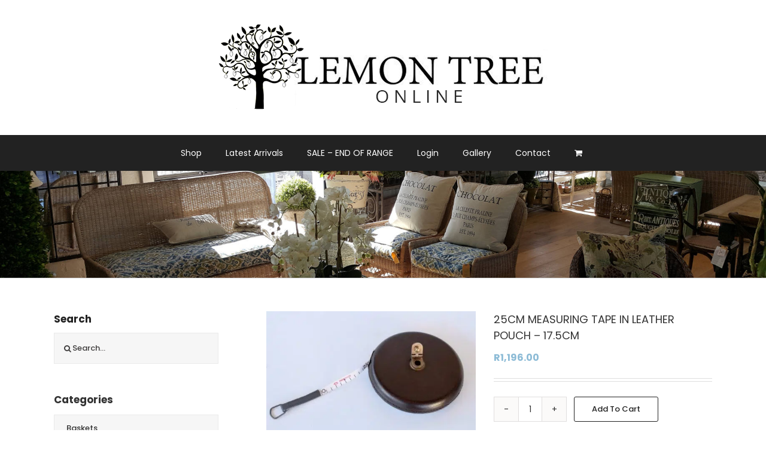

--- FILE ---
content_type: text/html; charset=UTF-8
request_url: https://lemontreeonline.co.za/product/25cm-measuring-tape-in-leather-pouch-17-5cm-o/
body_size: 41050
content:
<!DOCTYPE html><html class="avada-html-layout-wide avada-html-header-position-top" lang="en-US" prefix="og: http://ogp.me/ns# fb: http://ogp.me/ns/fb#"><head><meta http-equiv="X-UA-Compatible" content="IE=edge" /><meta http-equiv="Content-Type" content="text/html; charset=utf-8"/><meta name="viewport" content="width=device-width, initial-scale=1, maximum-scale=1" /><style id="awb-critical-css">@media all{.wpgs-for,.wpgs-nav{display:none}.wpgs-lightbox-icon{position:relative}.wpgs-lightbox-icon::before{-webkit-font-smoothing:antialiased;-moz-osx-font-smoothing:grayscale;display:inline-block;font-style:normal;font-variant:normal;font-weight:400;line-height:1;z-index:9;font-weight:900;line-height:inherit;content:url("https://s.w.org/images/core/emoji/14.0.0/svg/1f50d.svg");display:block;line-height:2;text-indent:0;width:25px;height:35px;text-align:center;border-radius:3px;top:10px;right:15px;position:absolute}@media only screen and (min-width:991px){.wpgs-lightbox-icon::before{display:none}}}@media all{body{overflow-anchor:none!important}}@media all{.screen-reader-text{clip:rect(1px,1px,1px,1px);word-wrap:normal!important;border:0;clip-path:inset(50%);height:1px;margin:-1px;overflow:hidden;overflow-wrap:normal!important;padding:0;position:absolute!important;width:1px}}@media only screen and (max-width:672px){.products li.product-grid-view{width:var(--awb-columns-small,100%)!important}}@media only screen and (min-width:672px) and (max-width:704px){.products.products-3 .product-grid-view{width:50%!important}}@media only screen and (min-width:704px) and (max-width:736px){.products.products-3 .product-grid-view{width:50%!important}}@media only screen and (max-width:800px){.fusion-body .fusion-header-wrapper .fusion-header,.fusion-body .fusion-header-wrapper .fusion-secondary-main-menu{background-color:var(--mobile_header_bg_color)}}@media only screen and (max-width:800px){.fusion-mobile-menu-design-modern.fusion-header-v5 .fusion-header{padding-top:20px;padding-bottom:20px}.fusion-mobile-menu-design-modern.fusion-header-v5 .fusion-header .fusion-row{width:100%}.fusion-mobile-menu-design-modern.fusion-header-v5 .fusion-logo{margin:0!important}.fusion-mobile-menu-design-modern.fusion-header-v5 .fusion-mobile-nav-holder{padding-top:20px;margin-left:-30px;margin-right:-30px;margin-bottom:calc(-20px - var(--header_padding-bottom))}.fusion-mobile-menu-design-modern.fusion-header-v5 .fusion-mobile-menu-icons{display:block}.fusion-mobile-menu-design-modern.fusion-header-v5.fusion-logo-center .fusion-logo{float:left}.fusion-mobile-menu-design-modern.fusion-header-v5 .fusion-mobile-nav-holder{padding-top:0;margin-left:-30px;margin-right:-30px;margin-bottom:0}.fusion-mobile-menu-design-modern.fusion-header-v5 .fusion-secondary-main-menu{position:static;border:0}.fusion-mobile-menu-design-modern.fusion-header-v5 .fusion-secondary-main-menu .searchform{float:none}.fusion-mobile-menu-design-modern.fusion-header-v5.fusion-sticky-menu-only .fusion-secondary-main-menu{position:static}.fusion-header .fusion-row{padding-left:0;padding-right:0}.fusion-header-wrapper .fusion-row{padding-left:0;padding-right:0;max-width:100%}.fusion-mobile-menu-design-modern.fusion-header-v5 .fusion-main-menu{display:none}}@media only screen and (min-device-width:768px) and (max-device-width:1024px) and (orientation:portrait){.products.products-3 .product-grid-view{width:var(--awb-columns-medium,50%)!important}#wrapper{width:auto!important}.fusion-page-title-wrapper{display:block}.fusion-page-title-bar-left .fusion-page-title-captions{display:block;float:none;width:100%;line-height:normal}#toTop{bottom:30px;border-radius:4px;height:40px}#toTop:before{line-height:38px}#main,body{background-attachment:scroll!important}.fusion-body .fusion-page-title-bar:not(.fusion-tb-page-title-bar){padding-top:5px;padding-bottom:5px}.fusion-body:not(.avada-has-page-title-mobile-height-auto) .fusion-page-title-bar:not(.fusion-tb-page-title-bar){min-height:calc(var(--page_title_mobile_height) - 10px)}.fusion-body:not(.avada-has-page-title-mobile-height-auto) .fusion-page-title-bar{height:auto}.fusion-body:not(.avada-has-page-title-mobile-height-auto) .fusion-page-title-row{display:flex;align-items:center;width:100%;min-height:calc(var(--page_title_mobile_height) - 10px)}.fusion-body:not(.avada-has-page-title-mobile-height-auto) .fusion-page-title-captions{width:100%}}@media only screen and (min-device-width:768px) and (max-device-width:1024px) and (orientation:portrait){.fusion-header .fusion-row{padding-left:0!important;padding-right:0!important}.avada-responsive:not(.rtl):not(.avada-menu-highlight-style-background) .fusion-header-v5 .fusion-main-menu>ul>li{padding-right:var(--mobile_nav_padding)}}@media only screen and (min-device-width:768px) and (max-device-width:1024px) and (orientation:landscape){#main,body{background-attachment:scroll!important}}@media only screen and (min-device-width:768px) and (max-device-width:1024px) and (orientation:landscape){.avada-responsive:not(.rtl) .fusion-header-v5 .fusion-main-menu>ul>li{padding-right:var(--mobile_nav_padding)}}@media only screen and (max-width:900px){.col-sm-6{float:none;width:100%}.fusion-page-title-row{height:auto}.fusion-page-title-wrapper{flex-wrap:wrap}.fusion-page-title-bar-left .fusion-page-title-captions{display:block;float:none;width:100%;line-height:normal}#wrapper{width:auto!important}#toTop{bottom:30px;border-radius:4px;height:44px;width:44px}#toTop:before{line-height:42px}.to-top-container #toTop{border-radius:var(--totop_border_radius)}.fusion-body .fusion-page-title-bar{height:auto}.fusion-body .fusion-page-title-bar:not(.fusion-tb-page-title-bar){padding-top:5px;padding-bottom:5px}.fusion-body:not(.avada-has-page-title-mobile-height-auto) .fusion-page-title-row{display:flex;align-items:center;width:100%;min-height:calc(var(--page_title_mobile_height) - 10px)}.fusion-body:not(.avada-has-page-title-mobile-height-auto) .fusion-page-title-captions{width:100%}.fusion-body:not(.avada-has-page-title-mobile-height-auto) .fusion-page-title-bar:not(.fusion-tb-page-title-bar){min-height:calc(var(--page_title_mobile_height) - 10px)}}@media only screen and (max-width:800px){#content{width:100%!important;margin-left:0!important}.sidebar{width:100%!important;float:none!important;margin-left:0!important;clear:both}#main>.fusion-row{display:flex;flex-wrap:wrap}}@media all{@font-face{font-family:Poppins;font-style:italic;font-weight:400;font-display:swap;src:url(https://fonts.gstatic.com/s/poppins/v22/pxiGyp8kv8JHgFVrJJLufntAKPY.woff2) format('woff2');unicode-range:U+0100-02BA,U+02BD-02C5,U+02C7-02CC,U+02CE-02D7,U+02DD-02FF,U+0304,U+0308,U+0329,U+1D00-1DBF,U+1E00-1E9F,U+1EF2-1EFF,U+2020,U+20A0-20AB,U+20AD-20C0,U+2113,U+2C60-2C7F,U+A720-A7FF}@font-face{font-family:Poppins;font-style:italic;font-weight:400;font-display:swap;src:url(https://fonts.gstatic.com/s/poppins/v22/pxiGyp8kv8JHgFVrJJLucHtA.woff2) format('woff2');unicode-range:U+0000-00FF,U+0131,U+0152-0153,U+02BB-02BC,U+02C6,U+02DA,U+02DC,U+0304,U+0308,U+0329,U+2000-206F,U+20AC,U+2122,U+2191,U+2193,U+2212,U+2215,U+FEFF,U+FFFD}@font-face{font-family:Poppins;font-style:italic;font-weight:500;font-display:swap;src:url(https://fonts.gstatic.com/s/poppins/v22/pxiDyp8kv8JHgFVrJJLmg1hVGdeOcEg.woff2) format('woff2');unicode-range:U+0100-02BA,U+02BD-02C5,U+02C7-02CC,U+02CE-02D7,U+02DD-02FF,U+0304,U+0308,U+0329,U+1D00-1DBF,U+1E00-1E9F,U+1EF2-1EFF,U+2020,U+20A0-20AB,U+20AD-20C0,U+2113,U+2C60-2C7F,U+A720-A7FF}@font-face{font-family:Poppins;font-style:italic;font-weight:500;font-display:swap;src:url(https://fonts.gstatic.com/s/poppins/v22/pxiDyp8kv8JHgFVrJJLmg1hVF9eO.woff2) format('woff2');unicode-range:U+0000-00FF,U+0131,U+0152-0153,U+02BB-02BC,U+02C6,U+02DA,U+02DC,U+0304,U+0308,U+0329,U+2000-206F,U+20AC,U+2122,U+2191,U+2193,U+2212,U+2215,U+FEFF,U+FFFD}@font-face{font-family:Poppins;font-style:italic;font-weight:700;font-display:swap;src:url(https://fonts.gstatic.com/s/poppins/v22/pxiDyp8kv8JHgFVrJJLmy15VGdeOcEg.woff2) format('woff2');unicode-range:U+0100-02BA,U+02BD-02C5,U+02C7-02CC,U+02CE-02D7,U+02DD-02FF,U+0304,U+0308,U+0329,U+1D00-1DBF,U+1E00-1E9F,U+1EF2-1EFF,U+2020,U+20A0-20AB,U+20AD-20C0,U+2113,U+2C60-2C7F,U+A720-A7FF}@font-face{font-family:Poppins;font-style:italic;font-weight:700;font-display:swap;src:url(https://fonts.gstatic.com/s/poppins/v22/pxiDyp8kv8JHgFVrJJLmy15VF9eO.woff2) format('woff2');unicode-range:U+0000-00FF,U+0131,U+0152-0153,U+02BB-02BC,U+02C6,U+02DA,U+02DC,U+0304,U+0308,U+0329,U+2000-206F,U+20AC,U+2122,U+2191,U+2193,U+2212,U+2215,U+FEFF,U+FFFD}@font-face{font-family:Poppins;font-style:normal;font-weight:400;font-display:swap;src:url(https://fonts.gstatic.com/s/poppins/v22/pxiEyp8kv8JHgFVrJJnecmNE.woff2) format('woff2');unicode-range:U+0100-02BA,U+02BD-02C5,U+02C7-02CC,U+02CE-02D7,U+02DD-02FF,U+0304,U+0308,U+0329,U+1D00-1DBF,U+1E00-1E9F,U+1EF2-1EFF,U+2020,U+20A0-20AB,U+20AD-20C0,U+2113,U+2C60-2C7F,U+A720-A7FF}@font-face{font-family:Poppins;font-style:normal;font-weight:400;font-display:swap;src:url(https://fonts.gstatic.com/s/poppins/v22/pxiEyp8kv8JHgFVrJJfecg.woff2) format('woff2');unicode-range:U+0000-00FF,U+0131,U+0152-0153,U+02BB-02BC,U+02C6,U+02DA,U+02DC,U+0304,U+0308,U+0329,U+2000-206F,U+20AC,U+2122,U+2191,U+2193,U+2212,U+2215,U+FEFF,U+FFFD}@font-face{font-family:Poppins;font-style:normal;font-weight:500;font-display:swap;src:url(https://fonts.gstatic.com/s/poppins/v22/pxiByp8kv8JHgFVrLGT9Z1JlFc-K.woff2) format('woff2');unicode-range:U+0100-02BA,U+02BD-02C5,U+02C7-02CC,U+02CE-02D7,U+02DD-02FF,U+0304,U+0308,U+0329,U+1D00-1DBF,U+1E00-1E9F,U+1EF2-1EFF,U+2020,U+20A0-20AB,U+20AD-20C0,U+2113,U+2C60-2C7F,U+A720-A7FF}@font-face{font-family:Poppins;font-style:normal;font-weight:500;font-display:swap;src:url(https://fonts.gstatic.com/s/poppins/v22/pxiByp8kv8JHgFVrLGT9Z1xlFQ.woff2) format('woff2');unicode-range:U+0000-00FF,U+0131,U+0152-0153,U+02BB-02BC,U+02C6,U+02DA,U+02DC,U+0304,U+0308,U+0329,U+2000-206F,U+20AC,U+2122,U+2191,U+2193,U+2212,U+2215,U+FEFF,U+FFFD}@font-face{font-family:Poppins;font-style:normal;font-weight:700;font-display:swap;src:url(https://fonts.gstatic.com/s/poppins/v22/pxiByp8kv8JHgFVrLCz7Z1JlFc-K.woff2) format('woff2');unicode-range:U+0100-02BA,U+02BD-02C5,U+02C7-02CC,U+02CE-02D7,U+02DD-02FF,U+0304,U+0308,U+0329,U+1D00-1DBF,U+1E00-1E9F,U+1EF2-1EFF,U+2020,U+20A0-20AB,U+20AD-20C0,U+2113,U+2C60-2C7F,U+A720-A7FF}@font-face{font-family:Poppins;font-style:normal;font-weight:700;font-display:swap;src:url(https://fonts.gstatic.com/s/poppins/v22/pxiByp8kv8JHgFVrLCz7Z1xlFQ.woff2) format('woff2');unicode-range:U+0000-00FF,U+0131,U+0152-0153,U+02BB-02BC,U+02C6,U+02DA,U+02DC,U+0304,U+0308,U+0329,U+2000-206F,U+20AC,U+2122,U+2191,U+2193,U+2212,U+2215,U+FEFF,U+FFFD}[class*=" awb-icon-"],[class^=awb-icon-]{font-family:awb-icons!important;speak:never;font-style:normal;font-weight:400;font-variant:normal;text-transform:none;line-height:1;-webkit-font-smoothing:antialiased;-moz-osx-font-smoothing:grayscale}.awb-icon-twitter:before{content:"\e90b"}.awb-icon-pinterest:before{content:"\e602"}.awb-icon-facebook:before{content:"\e604"}.awb-icon-mail:before{content:"\e616"}.awb-icon-shopping-cart:before{content:"\f07a"}.awb-icon-bars:before{content:"\f0c9"}.awb-icon-spinner:before{content:"\f110"}.woocommerce .woocommerce-container{width:100%}.product .entry-summary .price{display:inline-block;margin-top:10px}.entry-summary .summary-container .avada-availability{display:none}.product-type-simple .entry-summary .summary-container .avada-availability{display:inline-block;margin:0 5px}.fusion-widget-cart-number{display:inline-block;border-radius:100%;line-height:normal;text-align:center;padding:2px 7px;background-color:var(--menu_hover_first_color);color:var(--nav_typography-color)}.fusion-menu-cart-items{line-height:1.5}.single-product .avada-product-images-global .woocommerce-product-gallery{width:var(--woocommerce_single_gallery_size)}.fusion-menu-cart-checkout{background-color:var(--woo_cart_bg_color)}.fusion-menu-cart-items{width:var(--dropdown_menu_width)}.fusion-menu-cart-item a{border-color:var(--menu_sub_sep_color)}.fusion-menu-cart-checkout a:before,.fusion-menu-cart-items a{color:var(--menu_sub_color)}#main .product .product_title{color:var(--link_color)}.woocommerce .social-share,.woocommerce .social-share li{list-style:none;margin:0;padding:0}.woocommerce .social-share{text-align:center;border-top:1px solid #e7e6e6;border-bottom:1px solid #e7e6e6;margin-top:60px}.woocommerce .social-share li a{display:block}.has-sidebar .woocommerce-container .social-share li{width:24%;padding:20px 19px}.woocommerce .social-share li{display:inline-block;text-align:left;width:25%;border-right:1px solid #e7e6e6;padding:20px 30px}.woocommerce .social-share li:last-child{border-right:0}.woocommerce .social-share li a{display:block}.woocommerce .social-share li .fontawesome-icon{display:inline-block;vertical-align:middle;float:none;margin:0}.woocommerce .social-share li .fusion-woo-social-share-text{display:inline-block;vertical-align:middle;padding:0 0 0 10px;width:calc(100% - 45px)}.product_meta{padding-top:20px}.product_meta>span{display:block}.avada-single-product-gallery-wrapper{position:relative;min-width:0}.woocommerce-product-gallery{position:relative}.avada-product-images-global{float:left}ul.products{display:flex;flex-wrap:wrap;list-style:none;margin-top:calc((var(--woocommerce_archive_grid_column_spacing))/ -2);margin-right:calc((var(--woocommerce_archive_grid_column_spacing))/ -2);margin-left:calc((var(--woocommerce_archive_grid_column_spacing))/ -2);margin-bottom:0;padding:0}ul.products .product{padding:calc((var(--woocommerce_archive_grid_column_spacing))/ 2)}.products .fusion-product-wrapper{position:relative;border:1px solid #efefef;border-bottom-width:2px}.products-3>li{width:33.3333%}.related.products{margin-top:60px}.product{position:relative}.product .avada-product-images-global{margin-right:30px}.product .avada-product-images-global .woocommerce-product-gallery{float:left}.product .summary.entry-summary{margin-left:530px}.product .entry-summary .summary-container{float:left;width:100%}.product-images{position:relative}.product-images{display:block;text-align:center;position:relative}#main .product .product_title{margin:0}.cart-loading{display:none;z-index:100;position:absolute;top:50%;left:0;right:0;transform:translateY(-50%);text-align:center}.cart-loading .awb-icon-spinner{display:inline-block;line-height:70px}.cart-loading i{display:inline-block;height:70px;width:70px;line-height:70px;border-radius:50%;background-clip:padding-box;background-color:rgba(0,0,0,.8);font-size:25px;color:#fff}.product .price{margin:5px 0 0}.product .product-border{z-index:auto;clear:none;height:4px;border-top:1px solid #e7e6e6;border-bottom:1px solid #e7e6e6;margin-top:20px;margin-bottom:20px;box-sizing:content-box}.products li .fusion-product-wrapper{background-color:var(--timeline_bg_color)}.products li .fusion-product-wrapper{border-color:var(--timeline_color)}.fusion-menu-cart-items{font-size:var(--woo_icon_font_size)}*{box-sizing:border-box}input[type=search],input[type=submit]{-webkit-appearance:none;-webkit-border-radius:0}body{margin:0;min-width:320px;-webkit-text-size-adjust:100%;overflow-x:hidden;overflow-y:scroll;color:var(--body_typography-color);font-size:var(--body_typography-font-size,16px);font-family:var(--body_typography-font-family,inherit)}#boxed-wrapper{overflow-x:hidden;overflow-x:clip}#wrapper{overflow:visible}img{border-style:none;vertical-align:top;max-width:100%;height:auto}a{text-decoration:none}input{font-family:var(--body_typography-font-family,inherit);vertical-align:middle;color:var(--body_typography-color)}form{margin:0;padding:0;border-style:none}#main{padding:55px 10px 45px;clear:both}#content{width:71.1702128%;float:left;min-height:1px}.s{float:none}.fontawesome-icon{display:inline-block;float:left}.fontawesome-icon{margin-right:10px}.fontawesome-icon.circle-yes{border-radius:75px;border-width:1px;border-style:solid;background-color:#333;color:#fff;text-align:center;margin-top:2px}.fontawesome-icon.medium{font-size:18px}.fontawesome-icon.medium.circle-yes{width:35px;height:35px;line-height:35px}.layout-wide-mode #wrapper{width:100%;max-width:none}#sliders-container{position:relative}.searchform .fusion-search-form-content{display:flex;align-items:center;overflow:hidden;width:100%}.searchform .fusion-search-form-content .fusion-search-field{flex-grow:1}.searchform .fusion-search-form-content .fusion-search-field input{background-color:#fff;border:1px solid #d2d2d2;color:#747474;font-size:13px;padding:8px 15px;height:33px;width:100%;box-sizing:border-box;margin:0;outline:0}.searchform .fusion-search-form-content .fusion-search-button input[type=submit]{background:#000;border:none;border-radius:0;color:#fff;font-size:1em;height:33px;line-height:33px;margin:0;padding:0;width:33px;text-indent:0;font-family:awb-icons;font-weight:400;text-shadow:none;-webkit-font-smoothing:antialiased}.fusion-search-form-clean .searchform:not(.fusion-search-form-classic) .fusion-search-form-content{position:relative}.fusion-search-form-clean .searchform:not(.fusion-search-form-classic) .fusion-search-button{position:absolute}.fusion-search-form-clean .searchform:not(.fusion-search-form-classic) .fusion-search-button input[type=submit]{background-color:transparent;color:#aaa9a9}.fusion-main-menu-search-overlay .fusion-main-menu>.fusion-menu{display:flex;flex-wrap:wrap}.fusion-main-menu-search-overlay .fusion-main-menu>.fusion-overlay-search{display:flex;visibility:hidden;align-items:center;opacity:0;position:absolute;top:50%;left:50%;transform:translate(-50%,-150%);width:100%}.fusion-main-menu-search-overlay .fusion-main-menu>.fusion-overlay-search .fusion-search-form{flex-grow:2}.fusion-main-menu-search-overlay .fusion-main-menu>.fusion-overlay-search .fusion-close-search{overflow:hidden;position:relative;display:inline-block}.fusion-main-menu-search-overlay .fusion-main-menu>.fusion-overlay-search .fusion-close-search:after,.fusion-main-menu-search-overlay .fusion-main-menu>.fusion-overlay-search .fusion-close-search:before{content:"";position:absolute;top:50%;left:0;height:2px;width:100%;margin-top:-1px}.fusion-main-menu-search-overlay .fusion-main-menu>.fusion-overlay-search .fusion-close-search:before{transform:rotate(45deg)}.fusion-main-menu-search-overlay .fusion-main-menu>.fusion-overlay-search .fusion-close-search:after{transform:rotate(-45deg)}.fusion-overlay-search{position:absolute;opacity:0}.fusion-row{margin:0 auto}.fusion-row:after,.fusion-row:before{content:" ";display:table}.fusion-row:after{clear:both}.screen-reader-text{border:0;clip:rect(1px,1px,1px,1px);clip-path:inset(50%);height:1px;margin:-1px;overflow:hidden;padding:0;position:absolute!important;width:1px;word-wrap:normal!important}.fusion-avatar-circle .attachment-recent-works-thumbnail{border-radius:50%}.fusion-page-load-link{display:none}.fusion-disable-outline input{outline:0}.single h1.entry-title{margin-top:0}html:not(.avada-html-layout-boxed):not(.avada-html-layout-framed),html:not(.avada-html-layout-boxed):not(.avada-html-layout-framed) body{background-color:var(--bg_color);background-blend-mode:var(--bg-color-overlay)}body{background-image:var(--bg_image);background-repeat:var(--bg_repeat)}#main,.layout-wide-mode #main,.layout-wide-mode #wrapper,body,html{background-color:var(--content_bg_color)}#main{background-image:var(--content_bg_image);background-repeat:var(--content_bg_repeat)}#main.full-bg{background-attachment:fixed;background-position:center center;background-size:cover}#toTop{background-color:var(--totop_background);border-radius:4px 4px 0 0;bottom:0;height:35px;position:fixed;text-align:center;width:48px;opacity:0;z-index:100000;line-height:1}#toTop:before{line-height:35px;content:"\f106";-webkit-font-smoothing:antialiased;font-family:awb-icons;font-size:22px;color:var(--totop_icon_color)}.to-top-container #toTop{border-radius:var(--totop_border_radius) var(--totop_border_radius) 0 0}.to-top-right #toTop{right:75px}.fusion-header-wrapper{position:relative;z-index:10011}.fusion-header-sticky-height{display:none}.fusion-header{padding-left:30px;padding-right:30px;backface-visibility:hidden}.fusion-header-v5 .fusion-header{border-bottom:1px solid transparent}.fusion-secondary-main-menu{border-bottom:1px solid transparent;padding-left:30px;padding-right:30px;backface-visibility:hidden}.fusion-secondary-main-menu .fusion-main-menu{float:none}.fusion-secondary-main-menu .fusion-main-menu .searchform{float:none;margin-left:0;display:block;padding:0}.fusion-header-v5 .fusion-main-menu{float:none}.fusion-header-v5 .fusion-main-menu .fusion-menu{display:flex;flex-wrap:wrap}.fusion-header-menu-align-center .fusion-menu{justify-content:center}.fusion-header-v5.fusion-logo-center .fusion-logo{float:none;text-align:center}.fusion-header-v5.fusion-logo-center .fusion-logo a{display:inline-block}.fusion-logo{display:block;float:left;max-width:100%}.fusion-logo:after,.fusion-logo:before{content:" ";display:table}.fusion-logo:after{clear:both}.fusion-logo a{display:block;max-width:100%}.fusion-logo img{width:auto}.fusion-main-menu{float:right;position:relative;z-index:200;overflow:hidden}.fusion-main-menu>ul>li{padding-right:45px}.fusion-main-menu>ul>li:last-child{padding-right:0}.fusion-main-menu>ul>li>a{display:flex;align-items:center;line-height:1;-webkit-font-smoothing:subpixel-antialiased}.fusion-main-menu ul{list-style:none;margin:0;padding:0}.fusion-main-menu ul a{display:block;box-sizing:content-box}.fusion-main-menu li{float:left;margin:0;padding:0;position:relative}.fusion-main-menu .sub-menu{position:absolute;left:0;visibility:hidden;opacity:0;z-index:1}.fusion-main-menu .sub-menu li{float:none;margin:0;padding:0}.fusion-main-menu .sub-menu a{border:0;padding:7px 20px;line-height:19px;text-indent:0;height:auto}.fusion-main-menu .fusion-custom-menu-item-contents{position:absolute;left:auto;right:0;visibility:hidden;opacity:0}.fusion-main-menu .fusion-main-menu-cart:not(.menu-item-type-custom)>a{font-family:awb-icons}.fusion-main-menu .fusion-main-menu-cart:not(.menu-item-type-custom)>a:after{border-radius:50% 50% 50% 50%;content:"\f07a"}.fusion-main-menu .fusion-widget-cart-counter>a{font-family:awb-icons}.fusion-main-menu .fusion-widget-cart-counter>a:before{border-radius:50% 50% 50% 50%;content:"\f07a";margin-right:5px;line-height:1}.fusion-main-menu .fusion-widget-cart-counter>a:after{display:none}.fusion-main-menu .fusion-widget-cart-counter>a .fusion-widget-cart-number,.fusion-main-menu .fusion-widget-cart-counter>a .menu-text{line-height:1}.fusion-main-menu .fusion-widget-cart-counter>a .fusion-widget-cart-number{padding:5px 5px 4px;box-sizing:content-box}.fusion-menu-cart-items{width:180px;border:1px solid transparent}.fusion-menu-cart-item a{border-bottom:1px solid transparent;padding:14px;line-height:normal;height:auto;display:block}.fusion-menu-cart-item img{display:inline-block;max-width:36px;margin-right:13px;border:1px solid transparent}.fusion-menu-cart-item .amount{display:inline-block}.fusion-menu-cart-item-details{display:inline-block;max-width:calc(100% - 49px);text-align:left}.fusion-menu-cart-item-title{margin-bottom:6px}.fusion-menu-cart-item-quantity,.fusion-menu-cart-item-title{display:block;line-height:normal}.fusion-menu-cart-checkout{display:flex;justify-content:space-between}.fusion-menu-cart-checkout-link,.fusion-menu-cart-link{padding:.75em 1em}.fusion-menu-cart-checkout-link a,.fusion-menu-cart-link a{margin:0 -.25em}.fusion-menu-cart-checkout-link a:before,.fusion-menu-cart-link a:before{padding:0 .25em;font-family:awb-icons;line-height:inherit}.fusion-menu-cart-checkout-link a span,.fusion-menu-cart-link a span{padding:0 .25em}.fusion-menu-cart-link a:before{content:"\f07a"}.fusion-menu-cart-checkout-link a:before{content:"\f046"}.fusion-megamenu-wrapper{margin:0 auto;padding:0 15px;visibility:hidden;opacity:0;position:absolute;left:0;z-index:10}.fusion-megamenu-wrapper.col-span-12 .fusion-megamenu{width:100%}.fusion-megamenu-wrapper .fusion-megamenu-submenu{display:block;float:none;padding:29px 0;border-right:1px solid transparent;background-size:cover}.fusion-megamenu-wrapper .fusion-megamenu-submenu:last-child{border-right:none}.fusion-megamenu-wrapper .fusion-megamenu-submenu .sub-menu{position:relative;display:block;left:auto;right:auto;border:none;background:0 0;box-shadow:none;top:0;width:auto}.fusion-megamenu-wrapper .fusion-megamenu-submenu .sub-menu a{display:block;padding:5px 34px;border-bottom:none}.fusion-megamenu-holder{padding:0;margin:0;border-top:3px solid transparent;background-size:cover}.fusion-megamenu-holder:after,.fusion-megamenu-holder:before{content:" ";display:table}.fusion-megamenu-holder:after{clear:both}.fusion-megamenu{display:flex}.fusion-megamenu:after,.fusion-megamenu:before{content:" ";display:table}.fusion-megamenu:after{clear:both}.fusion-megamenu-title{margin:0;padding:0 34px 15px;font-weight:400;line-height:normal;-webkit-font-smoothing:antialiased}.fusion-megamenu-bullet{margin-right:10px}.fusion-megamenu-bullet:before{content:"\f0da";font-family:awb-icons}.fusion-mobile-nav-holder{display:none;clear:both;color:#333}.fusion-mobile-menu-design-modern .fusion-header>.fusion-row{position:relative}.fusion-mobile-menu-icons{display:none;position:relative;top:0;right:0;vertical-align:middle;text-align:right}.fusion-mobile-menu-icons a{float:right;font-size:21px;margin-left:20px}body:not(.fusion-header-layout-v6) .fusion-header{-webkit-transform:translate3d(0,0,0);-moz-transform:none}body:not(.fusion-header-layout-v6).fusion-top-header .fusion-main-menu>ul>li>a.fusion-bar-highlight{box-sizing:border-box}.fusion-top-header.menu-text-align-center .fusion-main-menu>ul>li>a{justify-content:center}.fusion-body .fusion-main-menu .fusion-main-menu-icon{border-color:transparent}.fusion-header-v5 .fusion-header,.fusion-secondary-main-menu{border-bottom-color:var(--header_border_color)}.fusion-header-wrapper .fusion-row{padding-left:var(--header_padding-left);padding-right:var(--header_padding-right)}.fusion-header .fusion-row{padding-top:var(--header_padding-top);padding-bottom:var(--header_padding-bottom)}.fusion-top-header .fusion-header{background-color:var(--header_bg_color)}.fusion-header-wrapper .fusion-row{max-width:var(--site_width)}html:not(.avada-has-site-width-percent) #main{padding-left:30px;padding-right:30px}.fusion-header .fusion-logo{margin:var(--logo_margin-top) var(--logo_margin-right) var(--logo_margin-bottom) var(--logo_margin-left)}.fusion-main-menu>ul>li{padding-right:var(--nav_padding)}.fusion-main-menu>ul>li>a{border-color:transparent}.fusion-main-menu .sub-menu{font-family:var(--body_typography-font-family);font-weight:var(--body_typography-font-weight);width:var(--dropdown_menu_width);background-color:var(--menu_sub_bg_color)}.fusion-main-menu .sub-menu li a{font-family:var(--body_typography-font-family);font-weight:var(--body_typography-font-weight);padding-top:var(--mainmenu_dropdown_vertical_padding);padding-bottom:var(--mainmenu_dropdown_vertical_padding);color:var(--menu_sub_color);font-size:var(--nav_dropdown_font_size)}.fusion-main-menu .sub-menu .current-menu-parent>a{background-color:var(--menu_bg_hover_color)}.fusion-main-menu .fusion-custom-menu-item-contents{font-family:var(--body_typography-font-family);font-weight:var(--body_typography-font-weight)}.fusion-main-menu .fusion-main-menu-cart .fusion-custom-menu-item-contents{background-color:var(--menu_sub_bg_color);border-color:var(--menu_sub_sep_color)}.fusion-main-menu .fusion-main-menu-icon.fusion-main-menu-icon-active:after{color:var(--menu_hover_first_color)}.fusion-main-menu .fusion-main-menu-icon:after{color:var(--nav_typography-color)}.fusion-main-menu .fusion-widget-cart-counter>a:before{color:var(--nav_typography-color);width:var(--nav_typography-font-size);box-sizing:content-box}.fusion-main-menu .fusion-widget-cart-counter>a .fusion-widget-cart-number{width:var(--nav_typography-font-size)}.fusion-main-menu .fusion-main-menu-cart{font-size:var(--nav_dropdown_font_size)}body:not(.fusion-header-layout-v6) .fusion-main-menu>ul>li>a{height:var(--nav_height)}.avada-menu-highlight-style-bar .fusion-main-menu .sub-menu{border-top:var(--dropdown_menu_top_border_size) solid var(--menu_hover_first_color)}.avada-menu-highlight-style-bar .fusion-megamenu-wrapper .fusion-megamenu-submenu .sub-menu{border:none}.avada-menu-highlight-style-bar:not(.fusion-header-layout-v6) .fusion-main-menu>ul>li>a{border-top-width:var(--nav_highlight_border);border-top-style:solid}.avada-has-megamenu-shadow .fusion-main-menu .sub-menu,.avada-has-megamenu-shadow .fusion-megamenu-holder{box-shadow:1px 1px 30px rgba(0,0,0,.06)}.avada-has-megamenu-shadow .fusion-megamenu-wrapper .fusion-megamenu-submenu .sub-menu{box-shadow:none}.fusion-megamenu-holder{border-top-width:var(--dropdown_menu_top_border_size);border-color:var(--menu_hover_first_color);background-color:var(--menu_sub_bg_color)}.fusion-body .fusion-megamenu-wrapper .fusion-megamenu-holder .fusion-megamenu .fusion-megamenu-submenu{border-color:var(--menu_sub_sep_color)}.fusion-megamenu-wrapper .fusion-megamenu-submenu .sub-menu a{padding-top:var(--megamenu_item_vertical_padding);padding-bottom:var(--megamenu_item_vertical_padding)}.fusion-main-menu>ul>li>a{font-family:var(--nav_typography-font-family);font-weight:var(--nav_typography-font-weight);font-size:var(--nav_typography-font-size);letter-spacing:var(--nav_typography-letter-spacing);text-transform:var(--nav_typography-text-transform);font-style:var(--nav_typography-font-style,normal)}.fusion-main-menu>ul>li>a{color:var(--nav_typography-color)}.fusion-main-menu-cart .fusion-widget-cart-number{font-family:var(--nav_typography-font-family);font-style:var(--nav_typography-font-style,normal)}.fusion-megamenu-title{color:var(--nav_typography-color);font-size:var(--megamenu_title_size)}.fusion-secondary-main-menu{background-color:var(--menu_h45_bg_color)}.fusion-body .fusion-main-menu .current-menu-parent>a{border-color:var(--menu_hover_first_color);color:var(--menu_hover_first_color)}.fusion-body .fusion-main-menu .fusion-widget-cart-counter .fusion-main-menu-icon-active:before{color:var(--menu_hover_first_color)}.fusion-mobile-menu-icons{margin-top:var(--mobile_menu_icons_top_margin)}.fusion-mobile-menu-icons a{color:var(--mobile_menu_toggle_color)}.fusion-mobile-menu-icons a:after,.fusion-mobile-menu-icons a:before{color:var(--mobile_menu_toggle_color)}.fusion-megamenu-bullet{border-left-color:var(--menu_sub_color)}.searchform .fusion-search-form-content .fusion-search-button input[type=submit],.searchform .fusion-search-form-content .fusion-search-field input,input.s{height:var(--form_input_height);padding-top:0;padding-bottom:0}.searchform .fusion-search-form-content .fusion-search-button input[type=submit]{width:var(--form_input_height)}.searchform .fusion-search-form-content .fusion-search-button input[type=submit]{line-height:var(--form_input_height)}input.s{background-color:var(--form_bg_color);font-size:var(--form_text_size);color:var(--form_text_color)}.searchform .fusion-search-form-content .fusion-search-field input{background-color:var(--form_bg_color);font-size:var(--form_text_size)}.fusion-search-form-clean .searchform:not(.fusion-search-form-classic) .fusion-search-form-content .fusion-search-button input[type=submit]{font-size:var(--form_text_size);color:var(--form_text_color)}.searchform .fusion-search-form-content .fusion-search-field input{color:var(--form_text_color)}.searchform .s::-moz-placeholder,input.s::-moz-placeholder,input::-moz-placeholder{color:var(--form_text_color)}.searchform .s::-webkit-input-placeholder,input.s::-webkit-input-placeholder,input::-webkit-input-placeholder{color:var(--form_text_color)}.searchform .fusion-search-form-content .fusion-search-field input,input.s{border-width:var(--form_border_width-top) var(--form_border_width-right) var(--form_border_width-bottom) var(--form_border_width-left);border-color:var(--form_border_color);border-radius:var(--form_border_radius)}#main .fusion-row,.fusion-page-title-row{max-width:var(--site_width)}html:not(.avada-has-site-width-percent) #main{padding-left:30px;padding-right:30px}body.has-sidebar #main .sidebar{width:var(--sidebar_width)}body.has-sidebar #content{width:calc(100% - var(--sidebar_width) - var(--sidebar_gutter))}#main{padding-left:30px;padding-right:30px;padding-top:var(--main_padding-top);padding-bottom:var(--main_padding-bottom)}.layout-wide-mode #wrapper{width:100%;max-width:none}.fusion-content-widget-area>section:last-child{margin-bottom:0}.fusion-content-widget-area .widget{margin-bottom:45px;position:relative}.fusion-content-widget-area .widget ul{list-style:none;margin:0;padding:0}.fusion-content-widget-area .widget li{margin:0;padding:0;display:block}.fusion-content-widget-area .widget li a{display:inline}.fusion-content-widget-area .widget li a{color:#838383}.fusion-content-widget-area input.s{width:100%;margin-right:0}.sidebar{width:23.4042553%;float:right}.sidebar .widget{margin-bottom:45px;position:relative}.sidebar .widget ul{list-style:none;margin:0;padding:0}.sidebar .widget li{margin:0;padding:0;display:block}.fusion-content-widget-area .s{width:100%}.fusion-widget-area .widget_nav_menu li a:before{position:absolute;font-family:awb-icons;content:"\f105";margin-left:-12px}.fusion-widget-area .widget_nav_menu li{display:block;padding:10px 10px 10px 12px;border-bottom:1px solid #e7e6e6;position:relative}.fusion-widget-area .widget_nav_menu>div>ul>li:first-child{padding-top:0}#main .sidebar:not(.fusion-sticky-sidebar){background-color:var(--sidebar_bg_color)}#main .sidebar{padding:var(--sidebar_padding)}.sidebar .widget .heading .widget-title,.sidebar .widget .widget-title{background-color:var(--sidebar_widget_bg_color);padding:var(--sidebar_widget_bg_color-opaque-padding)}.sidebar .widget .widget-title{font-size:var(--sidew_font_size)}.sidebar .widget .heading h4,.sidebar .widget .widget-title{color:var(--sidebar_heading_color)}.fusion-content-widget-area .widget li a{color:var(--link_color)}.fusion-main-menu-search-overlay .fusion-overlay-search .fusion-search-spacer{width:calc((var(--form_input_height)) * .4)}.fusion-main-menu-search-overlay .fusion-overlay-search .fusion-close-search{width:var(--form_text_size);height:var(--form_text_size)}.fusion-main-menu-search-overlay .fusion-overlay-search .fusion-close-search:after,.fusion-main-menu-search-overlay .fusion-overlay-search .fusion-close-search:before{background-color:var(--nav_typography-color)}.fusion-page-title-bar{clear:both;padding:0 10px;height:var(--page_title_height);width:100%;background-position:center center;background-repeat:no-repeat;background-origin:border-box;background-color:var(--page_title_bg_color);border-top:1px solid;border-bottom:1px solid;background-image:var(--page_title_bg);border-color:var(--page_title_border_color);background-size:auto}@media only screen and (min-resolution:144dpi),only screen and (min-resolution:1.5dppx){.fusion-page-title-bar{background-image:var(--page_title_bg_retina,var(--page_title_bg));background-size:cover}}.avada-has-pagetitle-bg-full .fusion-page-title-bar{background-size:cover}.fusion-page-title-row{margin:0 auto;height:100%}.fusion-page-title-wrapper{display:flex;align-items:center;justify-content:space-between;position:relative;height:100%;width:100%}html:not(.avada-has-site-width-percent) .fusion-page-title-bar{padding-left:30px;padding-right:30px}.fusion-main-menu .sub-menu,.fusion-main-menu .sub-menu li a,body{font-family:var(--body_typography-font-family);font-weight:var(--body_typography-font-weight);letter-spacing:var(--body_typography-letter-spacing);font-style:var(--body_typography-font-style,normal)}body{font-size:var(--body_typography-font-size)}.fusion-main-menu .sub-menu,.fusion-main-menu .sub-menu li a,body{line-height:var(--body_typography-line-height)}.fusion-main-menu .fusion-custom-menu-item-contents,.sidebar .widget_nav_menu li,body{color:var(--body_typography-color)}body a,body a:after,body a:before{color:var(--link_color)}h1{font-family:var(--h1_typography-font-family);font-weight:var(--h1_typography-font-weight);line-height:var(--h1_typography-line-height);letter-spacing:var(--h1_typography-letter-spacing);text-transform:var(--h1_typography-text-transform);font-style:var(--h1_typography-font-style,normal)}h1{font-size:var(--h1_typography-font-size)}h1{color:var(--h1_typography-color)}h1{margin-top:var(--h1_typography-margin-top);margin-bottom:var(--h1_typography-margin-bottom)}h2{font-family:var(--h2_typography-font-family);font-weight:var(--h2_typography-font-weight);line-height:var(--h2_typography-line-height);letter-spacing:var(--h2_typography-letter-spacing);text-transform:var(--h2_typography-text-transform);font-style:var(--h2_typography-font-style,normal)}h2{font-size:var(--h2_typography-font-size)}.woocommerce h2,h2{color:var(--h2_typography-color)}h2{margin-top:var(--h2_typography-margin-top);margin-bottom:var(--h2_typography-margin-bottom)}.fusion-megamenu-title,.fusion-widget-area h4,h4{font-family:var(--h4_typography-font-family);font-weight:var(--h4_typography-font-weight);line-height:var(--h4_typography-line-height);letter-spacing:var(--h4_typography-letter-spacing);text-transform:var(--h4_typography-text-transform);font-style:var(--h4_typography-font-style,normal)}h4{line-height:var(--h4_typography-line-height)}.fusion-widget-area h4,h4{font-size:var(--h4_typography-font-size)}.fusion-widget-area h4,h4{color:var(--h4_typography-color)}h4{margin-top:var(--h4_typography-margin-top);margin-bottom:var(--h4_typography-margin-bottom)}.single-product #main .product h1.product_title{font-family:var(--post_title_typography-font-family);font-weight:var(--post_title_typography-font-weight);line-height:var(--post_title_typography-line-height);letter-spacing:var(--post_title_typography-letter-spacing);text-transform:var(--post_title_typography-text-transform);font-style:var(--post_title_typography-font-style,normal)}.single-product #main .product h1.product_title{font-size:var(--post_title_typography-font-size)}.fusion-search-form-clean .searchform:not(.fusion-search-form-classic) .fusion-search-form-content .fusion-search-field input{padding-left:var(--form_input_height)}.ltr .product .summary.entry-summary{margin-left:calc(500px + 30px)}.product .product-border{border-color:var(--title_border_color)}.fusion-menu-cart-item img{border-color:var(--sep_color)}.fontawesome-icon{color:var(--icon_color)}.fontawesome-icon.circle-yes,.woocommerce .social-share li a i{color:var(--icon_color);background-color:var(--icon_circle_color);border-color:var(--icon_border_color)}.fusion-content-widget-area .widget li a,.fusion-content-widget-area .widget li a:before,.fusion-content-widget-area .widget_nav_menu li,.woocommerce .social-share,.woocommerce .social-share li{border-color:var(--sep_color)}:root{--awb-color1:#ffffff;--awb-color1-h:0;--awb-color1-s:0%;--awb-color1-l:100%;--awb-color1-a:100%;--awb-color2:#f6f6f6;--awb-color2-h:0;--awb-color2-s:0%;--awb-color2-l:96%;--awb-color2-a:100%;--awb-color3:#ebeaea;--awb-color3-h:0;--awb-color3-s:2%;--awb-color3-l:92%;--awb-color3-a:100%;--awb-color4:#e0dede;--awb-color4-h:0;--awb-color4-s:3%;--awb-color4-l:87%;--awb-color4-a:100%;--awb-color5:#8cbbd6;--awb-color5-h:202;--awb-color5-s:47%;--awb-color5-l:69%;--awb-color5-a:100%;--awb-color6:#9e9e9e;--awb-color6-h:0;--awb-color6-s:0%;--awb-color6-l:62%;--awb-color6-a:100%;--awb-color7:#747474;--awb-color7-h:0;--awb-color7-s:0%;--awb-color7-l:45%;--awb-color7-a:100%;--awb-color8:#333333;--awb-color8-h:0;--awb-color8-s:0%;--awb-color8-l:20%;--awb-color8-a:100%;--awb-typography1-font-family:Inter,Arial,Helvetica,sans-serif;--awb-typography1-font-size:46px;--awb-typography1-font-weight:600;--awb-typography1-font-style:normal;--awb-typography1-line-height:1.2;--awb-typography1-letter-spacing:-0.015em;--awb-typography1-text-transform:none;--awb-typography2-font-family:Inter,Arial,Helvetica,sans-serif;--awb-typography2-font-size:24px;--awb-typography2-font-weight:600;--awb-typography2-font-style:normal;--awb-typography2-line-height:1.1;--awb-typography2-letter-spacing:0px;--awb-typography2-text-transform:none;--awb-typography3-font-family:Inter,Arial,Helvetica,sans-serif;--awb-typography3-font-size:16px;--awb-typography3-font-weight:500;--awb-typography3-font-style:normal;--awb-typography3-line-height:1.2;--awb-typography3-letter-spacing:0.015em;--awb-typography3-text-transform:none;--awb-typography4-font-family:Inter,Arial,Helvetica,sans-serif;--awb-typography4-font-size:16px;--awb-typography4-font-weight:400;--awb-typography4-font-style:normal;--awb-typography4-line-height:1.72;--awb-typography4-letter-spacing:0.015em;--awb-typography4-text-transform:none;--awb-typography5-font-family:Inter,Arial,Helvetica,sans-serif;--awb-typography5-font-size:13px;--awb-typography5-font-weight:400;--awb-typography5-font-style:normal;--awb-typography5-line-height:1.72;--awb-typography5-letter-spacing:0.015em;--awb-typography5-text-transform:none;--site_width:1100px;--main_padding-top:55px;--main_padding-bottom:40px;--sidebar_width:25%;--sidebar_gutter:80px;--header_padding-top:0px;--header_padding-bottom:0px;--header_padding-left:0px;--header_padding-right:0px;--nav_highlight_border:0px;--nav_padding:45px;--dropdown_menu_top_border_size:3px;--dropdown_menu_width:170px;--mainmenu_dropdown_vertical_padding:7px;--menu_sub_bg_color:#f2efef;--menu_bg_hover_color:#f8f8f8;--menu_sub_sep_color:#dcdadb;--menu_h45_bg_color:#222222;--nav_typography-font-family:Poppins,Arial,Helvetica,sans-serif;--nav_typography-font-weight:400;--nav_typography-font-size:14px;--nav_typography-letter-spacing:0px;--nav_typography-color:#ffffff;--menu_hover_first_color:#ffffff;--menu_sub_color:#333333;--nav_dropdown_font_size:13px;--mobile_menu_icons_top_margin:0px;--mobile_header_bg_color:#ffffff;--mobile_menu_toggle_color:#696969;--sidebar_bg_color:#ffffff;--bg_image:none;--bg_repeat:repeat;--bg_color:#ffffff;--bg-color-overlay:normal;--content_bg_color:#ffffff;--content_bg_image:none;--content_bg_repeat:no-repeat;--body_typography-font-family:Poppins,Arial,Helvetica,sans-serif;--body_typography-font-size:13px;--body_typography-font-weight:400;--body_typography-line-height:1.77;--body_typography-letter-spacing:0px;--body_typography-color:#333333;--link_color:#333333;--h1_typography-font-family:Poppins,Arial,Helvetica,sans-serif;--h1_typography-font-weight:400;--h1_typography-line-height:1.5;--h1_typography-letter-spacing:0px;--h1_typography-font-size:32px;--h1_typography-color:#333333;--h1_typography-margin-top:0.67em;--h1_typography-margin-bottom:0.67em;--h2_typography-font-family:Poppins,Arial,Helvetica,sans-serif;--h2_typography-font-weight:400;--h2_typography-line-height:1.23;--h2_typography-letter-spacing:0px;--h2_typography-font-size:17px;--h2_typography-color:#333333;--h2_typography-text-transform:capitalize;--h2_typography-margin-top:0em;--h2_typography-margin-bottom:1.1em;--h4_typography-font-family:Poppins,Arial,Helvetica,sans-serif;--h4_typography-font-weight:400;--h4_typography-line-height:1.54;--h4_typography-letter-spacing:0px;--h4_typography-font-size:13px;--h4_typography-color:#333333;--h4_typography-text-transform:capitalize;--h4_typography-margin-top:1.33em;--h4_typography-margin-bottom:1.33em;--post_title_typography-font-family:Poppins,Arial,Helvetica,sans-serif;--post_title_typography-font-weight:400;--post_title_typography-line-height:27px;--post_title_typography-letter-spacing:0px;--post_title_typography-font-size:18px;--form_input_height:35px;--form_text_size:13px;--form_bg_color:#f6f6f6;--form_text_color:#4c4b4b;--form_border_width-top:1px;--form_border_width-bottom:1px;--form_border_width-left:1px;--form_border_width-right:1px;--form_border_color:#eaeaea;--form_border_radius:0px;--timeline_bg_color:rgba(255,255,255,0);--timeline_color:#ebeaea;--woocommerce_archive_grid_column_spacing:20px;--woo_cart_bg_color:#fafafa;--woo_icon_font_size:12px;--sep_color:#e0dede}.fusion-header{--header_bg_color:#ffffff}.fusion-header-wrapper{--header_border_color:#e5e5e5}.fusion-main-menu{--nav_height:60px;--mobile_nav_padding:25px}.fusion-megamenu-title{--megamenu_title_size:18px}.fusion-megamenu-submenu{--megamenu_item_vertical_padding:5px}.fusion-logo{--logo_margin-top:31px;--logo_margin-bottom:31px;--logo_margin-left:0px;--logo_margin-right:0px}.fusion-page-title-bar{--page_title_height:180px;--page_title_mobile_height:140px;--page_title_bg_color:#f6f6f6;--page_title_border_color:#d2d3d4;--page_title_bg:url("https://bunny-wp-pullzone-00fvdreoov.b-cdn.net/wp-content/uploads/2018/11/title1-1.jpg");--page_title_bg_retina:var(--page_title_bg)}.sidebar{--sidebar_padding:0px;--sidebar_widget_bg_color:rgba(255,255,255,0);--sidew_font_size:13px;--sidebar_heading_color:#333333}#toTop{--totop_border_radius:6px;--totop_background:#333333;--totop_icon_color:#ffffff}.avada-product-images-global .woocommerce-product-gallery{--woocommerce_single_gallery_size:500px}@media only screen and (max-width:800px){.has-sidebar #content,.woocommerce-container{order:1}.has-sidebar #sidebar{order:2;margin-top:50px}}@font-face{font-family:awb-icons;src:url("https://bunny-wp-pullzone-00fvdreoov.b-cdn.net/wp-content/themes/Avada/includes/lib/assets/fonts/icomoon/awb-icons.woff") format('woff'),url("https://bunny-wp-pullzone-00fvdreoov.b-cdn.net/wp-content/themes/Avada/includes/lib/assets/fonts/icomoon/awb-icons.ttf") format('truetype'),url("https://bunny-wp-pullzone-00fvdreoov.b-cdn.net/wp-content/themes/Avada/includes/lib/assets/fonts/icomoon/awb-icons.svg#awb-icons") format('svg');font-weight:400;font-style:normal;font-display:swap}.fusion-separator{clear:both;position:relative;z-index:11}.fusion-body .fusion-separator{display:flex;align-items:center}.clearfix,.row{clear:both}.clearfix,.fusion-clearfix,.row{clear:both}.clearfix:after,.clearfix:before,.fusion-clearfix:after,.fusion-clearfix:before,.row:after,.row:before{content:" ";display:table}.clearfix:after,.fusion-clearfix:after,.row:after{clear:both}.row:after{clear:both;content:" ";display:table}.products li.product .fusion-product-wrapper{background-color:var(--timeline_bg_color)}.row{margin-left:-15px;margin-right:-15px}.col-lg-6,.col-md-6,.col-sm-6{position:relative;min-height:1px;padding-left:15px;padding-right:15px}@media (min-width:0px){.col-sm-6{float:left}.col-sm-6{width:50%}}@media (min-width:992px){.col-md-6{float:left}.col-md-6{width:50%}}@media (min-width:1200px){.col-lg-6{float:left}.col-lg-6{width:50%}}body:not(.side-header) #wrapper{position:relative}.wpgs-lightbox-icon::before{display:none!important}.fusion-body .fusion-main-menu .current-menu-parent>a{color:#8cbbd6}.fusion-main-menu .sub-menu .current-menu-parent>a{color:#8cbbd6!important}.fusion-megamenu-wrapper .fusion-megamenu-submenu{padding:10px 0!important}.fusion-megamenu-title{display:none!important}.fusion-megamenu-wrapper .fusion-megamenu-submenu .sub-menu a{padding:5px 10px!important;font-size:12px!important;font-weight:500!important}.avada-has-megamenu-shadow .fusion-megamenu-wrapper .fusion-megamenu-submenu .sub-menu{column-count:3;column-gap:10px;list-style:none;padding:0;margin:0}.fusion-main-menu .sub-menu li{break-inside:avoid;margin-bottom:0;text-align:left!important}.fusion-megamenu-bullet:before{display:none!important}#menu-item-19917{width:30%!important}#menu-item-19918{width:70%!important}.fusion-megamenu-holder{border-top:none!important}.related.products ul.products{display:flex!important}ul.products{display:block!important}.social-share li.twitter{display:none!important}.single-product .price{font-size:16px!important}.price{font-size:14px!important;font-weight:600!important}.fusion-main-menu>ul>li>a{padding-right:20px!important;padding-left:20px!important}.fusion-main-menu>ul>li{padding-right:0!important}.fusion-main-menu .fusion-widget-cart-counter>a{border-right:none!important}.woocommerce .social-share li .fontawesome-icon{background:#222!important;border:none!important}.fusion-mobile-nav-holder{margin-bottom:20px!important}.product .entry-summary .price{font-size:15px}.product_meta{padding-top:0!important}#search-3 div.heading{background:#fff;color:#434343!important;border:none;border-bottom:0!important;text-align:center!important;display:block!important;font-size:17px;font-weight:600!important;margin-bottom:10px!important}#search-3 div.heading{text-align:left!important}.fusion-search-form-content .fusion-search-field input{padding:25px 30px!important;background:#f6f6f6!important;border:solid 1px #eaeaea!important;font-size:13px!important;font-weight:500!important}.sidebar .widget h4{font-size:17px!important;color:#222!important;margin-bottom:0!important;margin-top:0!important;font-weight:600!important}.product_meta a{color:#222!important;font-weight:500!important;font-size:12px!important}.searchform .search-button{width:30px!important}.search-field input{background:0 0!important;border:none!important}.fusion-menu-cart-checkout a:before{color:#333!important}.fusion-menu-cart-items{width:200px!important}.fusion-main-menu .fusion-widget-cart-counter>a .fusion-widget-cart-number{color:#222;background:#8cbbd6;font-weight:700;font-size:11px}.fusion-page-title-bar{border-top:0!important}.fusion-header-v5 .fusion-header,.fusion-secondary-main-menu{border-bottom:0!important}.sidebar .widget_nav_menu li a:before{display:none!important}.product .images{width:350px!important}.product .summary.entry-summary{margin-left:380px!important}.product_meta a{text-transform:capitalize!important}.avada-availability{display:none!important}#menu-side-menu li a{border:1px solid #eaeaea;border-bottom:0!important;background:#f6f6f6;font-weight:500;padding:none!important;display:block!important}#menu-item-4591{font-size:17px;font-weight:500!important}#menu-side-menu #menu-item-4591 a{padding:0!important;background:#fff!important;border:none;margin-bottom:10px;border:none!important;font-weight:600!important}.fusion-widget-area .widget_nav_menu li{padding:0!important;border:none!important}#menu-side-menu li a{padding:10px 20px 10px 20px!important}.fusion-main-menu ul{text-align:center!important}.product-images img{overflow:hidden}@media screen and (max-width:900px){.product .summary.entry-summary{margin-left:0!important;float:none!important}.related.products{display:none!important}#main .sidebar{padding-top:0!important}}@media screen and (max-width:800px){.fusion-mobile-menu-design-modern.fusion-header-v5.fusion-logo-center .fusion-logo{max-width:400px!important}.fusion-mobile-menu-icons{margin-top:45px!important}.fusion-body .products li{width:80%!important}.products.products-3 .product-grid-view{width:100%!important}}@media screen and (max-width:600px){.fusion-body .products li{width:100%!important}.mobhid1{display:none}}}@media only screen and (max-width:640px){.fusion-body .fusion-page-title-bar{max-height:none}#main,body{background-attachment:scroll!important}#content{width:100%!important;margin-left:0!important}.sidebar{width:100%!important;float:none!important;margin-left:0!important;clear:both}}@media only screen and (max-device-width:640px){#wrapper{width:auto!important}#content{width:100%!important;float:none!important;margin-left:0!important;margin-bottom:50px}.sidebar{width:100%!important;float:none!important;margin-left:0!important;clear:both}}@media only screen and (max-width:900px){.col-sm-6{float:none;width:100%}}@media only screen and (min-device-width:768px) and (max-device-width:1024px){@media only screen and (orientation:portrait){#wrapper .product .avada-product-images-global{float:left;width:48%}#wrapper .product .avada-product-images-global .woocommerce-product-gallery{width:100%}#wrapper .product .summary.entry-summary{float:left!important;margin-left:4%!important;width:48%!important}.product .entry-summary div .price{float:none}.product .avada-product-images-global .woocommerce-product-gallery{margin-bottom:30px}.woocommerce-container .social-share{overflow:hidden}.woocommerce-container .social-share li{display:block;float:left;margin:0 auto;border-right:0!important;border-left:0!important;padding-left:0!important;padding-right:0!important;width:25%}.has-sidebar .woocommerce-container .social-share li{width:50%}}}@media only screen and (max-width:900px){.woocommerce-container .social-share{overflow:hidden}.woocommerce-container .social-share li{display:block;float:left;margin:0 auto;border-right:0!important;border-left:0!important;padding-left:0!important;padding-right:0!important;width:50%}#wrapper .product .summary.entry-summary,.avada-single-product-gallery-wrapper{float:none;margin-left:auto;margin-right:auto;width:100%!important}#wrapper .product .woocommerce-product-gallery{float:none;width:100%!important}.product .entry-summary div .price{float:none}.product .avada-product-images-global .woocommerce-product-gallery{margin-bottom:30px}html .woocommerce .woocommerce-container .social-share{display:block}.has-sidebar .woocommerce-container .social-share li{width:50%}}</style><title>25CM MEASURING TAPE IN LEATHER POUCH &#8211; 17.5CM &#8211; Lemon Tree Interiors</title><meta name='robots' content='max-image-preview:large' /><style>img:is([sizes="auto" i], [sizes^="auto," i]) { contain-intrinsic-size: 3000px 1500px }</style><link rel='preconnect' href='https://bunny-wp-pullzone-00fvdreoov.b-cdn.net' /><link rel="alternate" type="application/rss+xml" title="Lemon Tree Interiors &raquo; Feed" href="https://lemontreeonline.co.za/feed/" /><link rel="alternate" type="application/rss+xml" title="Lemon Tree Interiors &raquo; Comments Feed" href="https://lemontreeonline.co.za/comments/feed/" /><link rel="shortcut icon" href="https://bunny-wp-pullzone-00fvdreoov.b-cdn.net/wp-content/uploads/2016/09/favicon.png" type="image/x-icon" /><link rel="alternate" type="application/rss+xml" title="Lemon Tree Interiors &raquo; 25CM MEASURING TAPE IN LEATHER POUCH &#8211; 17.5CM Comments Feed" href="https://lemontreeonline.co.za/product/25cm-measuring-tape-in-leather-pouch-17-5cm-o/feed/" /><meta property="og:locale" content="en_US"/><meta property="og:type" content="article"/><meta property="og:site_name" content="Lemon Tree Interiors"/><meta property="og:title" content="  25CM MEASURING TAPE IN LEATHER POUCH &#8211; 17.5CM"/><meta property="og:url" content="https://lemontreeonline.co.za/product/25cm-measuring-tape-in-leather-pouch-17-5cm-o/"/><meta property="article:modified_time" content="2025-08-11T10:26:40+02:00"/><meta property="og:image" content="https://bunny-wp-pullzone-00fvdreoov.b-cdn.net/wp-content/uploads/2021/04/REF357A-.jpg"/><meta property="og:image:width" content="1024"/><meta property="og:image:height" content="608"/><meta property="og:image:type" content="image/jpeg"/><link data-optimized="1" rel='stylesheet' id='font-awesome-css' href='https://lemontreeonline.co.za/wp-content/litespeed/css/c0dc1a5b22ecd7c103edc5f6ed0c3dc3.css?ver=c3dc3' type='text/css' media='all' /><link data-optimized="1" rel='stylesheet' id='contact-form-7-css' href='https://lemontreeonline.co.za/wp-content/litespeed/css/4791f14de8408cb6820e1e5812a5dda3.css?ver=5dda3' type='text/css' media='all' /><link data-optimized="1" rel='stylesheet' id='wpa-css-css' href='https://lemontreeonline.co.za/wp-content/litespeed/css/ef1e7c4683194959a560cea86bf36bf8.css?ver=36bf8' type='text/css' media='all' /><style id='woocommerce-inline-inline-css' type='text/css'>.woocommerce form .form-row .required { visibility: visible; }</style><script type="text/javascript" src="https://bunny-wp-pullzone-00fvdreoov.b-cdn.net/wp-includes/js/jquery/jquery.min.js" id="jquery-core-js"></script> <script type="text/javascript" id="jquery-js-after" src="[data-uri]" defer></script> <script type="text/javascript" src="https://bunny-wp-pullzone-00fvdreoov.b-cdn.net/wp-content/plugins/woocommerce/assets/js/jquery-blockui/jquery.blockUI.min.js" id="wc-jquery-blockui-js" defer="defer" data-wp-strategy="defer"></script> <script type="text/javascript" id="wc-add-to-cart-js-extra" src="[data-uri]" defer></script> <script type="text/javascript" src="https://bunny-wp-pullzone-00fvdreoov.b-cdn.net/wp-content/plugins/woocommerce/assets/js/frontend/add-to-cart.min.js" id="wc-add-to-cart-js" defer="defer" data-wp-strategy="defer"></script> <script type="text/javascript" src="https://bunny-wp-pullzone-00fvdreoov.b-cdn.net/wp-content/plugins/woocommerce/assets/js/flexslider/jquery.flexslider.min.js" id="wc-flexslider-js" defer="defer" data-wp-strategy="defer"></script> <script type="text/javascript" id="wc-single-product-js-extra" src="[data-uri]" defer></script> <script type="text/javascript" src="https://bunny-wp-pullzone-00fvdreoov.b-cdn.net/wp-content/plugins/woocommerce/assets/js/frontend/single-product.min.js" id="wc-single-product-js" defer="defer" data-wp-strategy="defer"></script> <script type="text/javascript" src="https://bunny-wp-pullzone-00fvdreoov.b-cdn.net/wp-content/plugins/woocommerce/assets/js/js-cookie/js.cookie.min.js" id="wc-js-cookie-js" defer="defer" data-wp-strategy="defer"></script> <script type="text/javascript" id="woocommerce-js-extra" src="[data-uri]" defer></script> <script type="text/javascript" src="https://bunny-wp-pullzone-00fvdreoov.b-cdn.net/wp-content/plugins/woocommerce/assets/js/frontend/woocommerce.min.js" id="woocommerce-js" defer="defer" data-wp-strategy="defer"></script> <link rel="https://api.w.org/" href="https://lemontreeonline.co.za/wp-json/" /><link rel="alternate" title="JSON" type="application/json" href="https://lemontreeonline.co.za/wp-json/wp/v2/product/14595" /><link rel="EditURI" type="application/rsd+xml" title="RSD" href="https://lemontreeonline.co.za/xmlrpc.php?rsd" /><link rel="canonical" href="https://lemontreeonline.co.za/product/25cm-measuring-tape-in-leather-pouch-17-5cm-o/" /><link rel='shortlink' href='https://lemontreeonline.co.za/?p=14595' /><link rel="alternate" title="oEmbed (JSON)" type="application/json+oembed" href="https://lemontreeonline.co.za/wp-json/oembed/1.0/embed?url=https%3A%2F%2Flemontreeonline.co.za%2Fproduct%2F25cm-measuring-tape-in-leather-pouch-17-5cm-o%2F" /><link rel="alternate" title="oEmbed (XML)" type="text/xml+oembed" href="https://lemontreeonline.co.za/wp-json/oembed/1.0/embed?url=https%3A%2F%2Flemontreeonline.co.za%2Fproduct%2F25cm-measuring-tape-in-leather-pouch-17-5cm-o%2F&#038;format=xml" /><style></style><style>.lmp_load_more_button.br_lmp_button_settings .lmp_button:hover {
                    background-color: #9999ff!important;
                    color: #111111!important;
                }
                .lmp_load_more_button.br_lmp_prev_settings .lmp_button:hover {
                    background-color: #9999ff!important;
                    color: #111111!important;
                }li.product.lazy, .berocket_lgv_additional_data.lazy{opacity:0;}</style><script src="https://www.google.com/recaptcha/api.js" async defer></script> <script type="text/javascript" src="[data-uri]" defer></script><link rel="preload" href="https://bunny-wp-pullzone-00fvdreoov.b-cdn.net/wp-content/themes/Avada/includes/lib/assets/fonts/icomoon/awb-icons.woff" as="font" type="font/woff" crossorigin><link rel="preload" href="//lemontreeonline.co.za/wp-content/themes/Avada/includes/lib/assets/fonts/fontawesome/webfonts/fa-brands-400.woff2" as="font" type="font/woff2" crossorigin><link rel="preload" href="//lemontreeonline.co.za/wp-content/themes/Avada/includes/lib/assets/fonts/fontawesome/webfonts/fa-regular-400.woff2" as="font" type="font/woff2" crossorigin><link rel="preload" href="//lemontreeonline.co.za/wp-content/themes/Avada/includes/lib/assets/fonts/fontawesome/webfonts/fa-solid-900.woff2" as="font" type="font/woff2" crossorigin><link rel="preload" href="https://fonts.gstatic.com/s/poppins/v24/pxiEyp8kv8JHgFVrJJfecg.woff2" as="font" type="font/woff2" crossorigin><style type="text/css" id="css-fb-visibility">@media screen and (max-width: 640px){.fusion-no-small-visibility{display:none !important;}body .sm-text-align-center{text-align:center !important;}body .sm-text-align-left{text-align:left !important;}body .sm-text-align-right{text-align:right !important;}body .sm-flex-align-center{justify-content:center !important;}body .sm-flex-align-flex-start{justify-content:flex-start !important;}body .sm-flex-align-flex-end{justify-content:flex-end !important;}body .sm-mx-auto{margin-left:auto !important;margin-right:auto !important;}body .sm-ml-auto{margin-left:auto !important;}body .sm-mr-auto{margin-right:auto !important;}body .fusion-absolute-position-small{position:absolute;top:auto;width:100%;}.awb-sticky.awb-sticky-small{ position: sticky; top: var(--awb-sticky-offset,0); }}@media screen and (min-width: 641px) and (max-width: 1024px){.fusion-no-medium-visibility{display:none !important;}body .md-text-align-center{text-align:center !important;}body .md-text-align-left{text-align:left !important;}body .md-text-align-right{text-align:right !important;}body .md-flex-align-center{justify-content:center !important;}body .md-flex-align-flex-start{justify-content:flex-start !important;}body .md-flex-align-flex-end{justify-content:flex-end !important;}body .md-mx-auto{margin-left:auto !important;margin-right:auto !important;}body .md-ml-auto{margin-left:auto !important;}body .md-mr-auto{margin-right:auto !important;}body .fusion-absolute-position-medium{position:absolute;top:auto;width:100%;}.awb-sticky.awb-sticky-medium{ position: sticky; top: var(--awb-sticky-offset,0); }}@media screen and (min-width: 1025px){.fusion-no-large-visibility{display:none !important;}body .lg-text-align-center{text-align:center !important;}body .lg-text-align-left{text-align:left !important;}body .lg-text-align-right{text-align:right !important;}body .lg-flex-align-center{justify-content:center !important;}body .lg-flex-align-flex-start{justify-content:flex-start !important;}body .lg-flex-align-flex-end{justify-content:flex-end !important;}body .lg-mx-auto{margin-left:auto !important;margin-right:auto !important;}body .lg-ml-auto{margin-left:auto !important;}body .lg-mr-auto{margin-right:auto !important;}body .fusion-absolute-position-large{position:absolute;top:auto;width:100%;}.awb-sticky.awb-sticky-large{ position: sticky; top: var(--awb-sticky-offset,0); }}</style><noscript><style>.woocommerce-product-gallery{ opacity: 1 !important; }</style></noscript> <script type="text/javascript" src="[data-uri]" defer></script> <style type="text/css">html { margin-top: 0 !important; }</style> <script src="[data-uri]" defer></script></head><body class="wp-singular product-template-default single single-product postid-14595 wp-theme-Avada theme-Avada woocommerce woocommerce-page woocommerce-no-js has-sidebar fusion-image-hovers fusion-pagination-sizing fusion-button_type-flat fusion-button_span-no fusion-button_gradient-linear avada-image-rollover-circle-yes avada-image-rollover-yes avada-image-rollover-direction-center_horiz fusion-body ltr fusion-sticky-header no-tablet-sticky-header no-mobile-sticky-header no-mobile-slidingbar avada-has-rev-slider-styles fusion-disable-outline fusion-sub-menu-fade mobile-logo-pos-center layout-wide-mode avada-has-boxed-modal-shadow- layout-scroll-offset-full avada-has-zero-margin-offset-top fusion-top-header menu-text-align-center fusion-woo-product-design-classic fusion-woo-shop-page-columns-3 fusion-woo-related-columns-3 fusion-woo-archive-page-columns-3 avada-has-woo-gallery-disabled woo-sale-badge-circle woo-outofstock-badge-top_bar mobile-menu-design-modern fusion-show-pagination-text fusion-header-layout-v5 avada-responsive avada-footer-fx-none avada-menu-highlight-style-bar fusion-search-form-clean fusion-main-menu-search-overlay fusion-avatar-circle avada-sticky-shrinkage avada-dropdown-styles avada-blog-layout-large avada-blog-archive-layout-large avada-header-shadow-no avada-menu-icon-position-left avada-has-megamenu-shadow avada-has-mainmenu-dropdown-divider avada-has-pagetitle-bg-full avada-has-breadcrumb-mobile-hidden avada-has-titlebar-bar_and_content avada-has-footer-widget-bg-image avada-has-pagination-padding avada-flyout-menu-direction-fade avada-ec-views-v1" data-awb-post-id="14595">
<a class="skip-link screen-reader-text" href="#content">Skip to content</a><div id="boxed-wrapper"><div id="wrapper" class="fusion-wrapper"><div id="home" style="position:relative;top:-1px;"></div><header class="fusion-header-wrapper"><div class="fusion-header-v5 fusion-logo-alignment fusion-logo-center fusion-sticky-menu- fusion-sticky-logo- fusion-mobile-logo- fusion-sticky-menu-only fusion-header-menu-align-center fusion-mobile-menu-design-modern"><div class="fusion-header-sticky-height"></div><div class="fusion-sticky-header-wrapper"><div class="fusion-header"><div class="fusion-row"><div class="fusion-logo" data-margin-top="31px" data-margin-bottom="31px" data-margin-left="0px" data-margin-right="0px">
<a class="fusion-logo-link"  href="https://lemontreeonline.co.za/" >
<img data-lazyloaded="1" src="[data-uri]" data-src="https://bunny-wp-pullzone-00fvdreoov.b-cdn.net/wp-content/uploads/2016/08/lemon-logo.png" data-srcset="https://bunny-wp-pullzone-00fvdreoov.b-cdn.net/wp-content/uploads/2016/08/lemon-logo.png 1x" width="550" height="164" alt="Lemon Tree Interiors Logo" data-retina_logo_url="" class="fusion-standard-logo" />
</a></div><div class="fusion-mobile-menu-icons">
<a href="#" class="fusion-icon awb-icon-bars" aria-label="Toggle mobile menu" aria-expanded="false"></a>
<a href="https://lemontreeonline.co.za/cart/" class="fusion-icon awb-icon-shopping-cart"  aria-label="Toggle mobile cart"></a></div></div></div><div class="fusion-secondary-main-menu"><div class="fusion-row"><nav class="fusion-main-menu" aria-label="Main Menu"><div class="fusion-overlay-search"><form role="search" class="searchform fusion-search-form  fusion-live-search fusion-search-form-clean" method="get" action="https://lemontreeonline.co.za/"><div class="fusion-search-form-content"><div class="fusion-search-field search-field">
<label><span class="screen-reader-text">Search for:</span>
<input type="search" class="s fusion-live-search-input" name="s" id="fusion-live-search-input-0" autocomplete="off" placeholder="Search..." required aria-required="true" aria-label="Search..."/>
</label></div><div class="fusion-search-button search-button">
<input type="submit" class="fusion-search-submit searchsubmit" aria-label="Search" value="&#xf002;" /><div class="fusion-slider-loading"></div></div><input type="hidden" value="product" name="post_type" /></div><div class="fusion-search-results-wrapper"><div class="fusion-search-results"></div></div></form><div class="fusion-search-spacer"></div><a href="#" role="button" aria-label="Close Search" class="fusion-close-search"></a></div><ul id="menu-main-menu" class="fusion-menu"><li  id="menu-item-19929"  class="menu-item menu-item-type-custom menu-item-object-custom menu-item-has-children menu-item-19929 fusion-megamenu-menu "  data-item-id="19929"><a  href="#" class="fusion-bar-highlight"><span class="menu-text">Shop</span></a><div class="fusion-megamenu-wrapper fusion-columns-2 columns-per-row-2 columns-2 col-span-12 fusion-megamenu-fullwidth fusion-megamenu-width-site-width"><div class="row"><div class="fusion-megamenu-holder" style="width:1100px;" data-width="1100px"><ul class="fusion-megamenu"><li  id="menu-item-19917"  class="mobhid1 menu-item menu-item-type-custom menu-item-object-custom menu-item-19917 fusion-megamenu-submenu fusion-megamenu-columns-2 col-lg-6 col-md-6 col-sm-6"  data-classes="mobhid1" style="background-image: url(http://lemontreeonline.co.za/wp-content/uploads/2025/04/LTI-LOGO-1.jpg.webp);"><div class='fusion-megamenu-title'><span class="awb-justify-title">Browse our Range Below</span></div></li><li  id="menu-item-19918"  class="menu-item menu-item-type-custom menu-item-object-custom menu-item-has-children menu-item-19918 fusion-megamenu-submenu fusion-megamenu-columns-2 col-lg-6 col-md-6 col-sm-6" ><div class='fusion-megamenu-title'><span class="awb-justify-title">Shop Categories</span></div><ul class="sub-menu"><li  id="menu-item-19866"  class="menu-item menu-item-type-taxonomy menu-item-object-product_cat menu-item-19866" ><a  href="https://lemontreeonline.co.za/product-category/baskets/" class="fusion-bar-highlight"><span><span class="fusion-megamenu-bullet"></span>Baskets</span></a></li><li  id="menu-item-19867"  class="menu-item menu-item-type-taxonomy menu-item-object-product_cat menu-item-19867" ><a  href="https://lemontreeonline.co.za/product-category/bathroom-accessories/" class="fusion-bar-highlight"><span><span class="fusion-megamenu-bullet"></span>Bathroom Accessories</span></a></li><li  id="menu-item-19868"  class="menu-item menu-item-type-taxonomy menu-item-object-product_cat menu-item-19868" ><a  href="https://lemontreeonline.co.za/product-category/cake-stands/" class="fusion-bar-highlight"><span><span class="fusion-megamenu-bullet"></span>Cake Stands</span></a></li><li  id="menu-item-19869"  class="menu-item menu-item-type-taxonomy menu-item-object-product_cat menu-item-19869" ><a  href="https://lemontreeonline.co.za/product-category/ceramics/" class="fusion-bar-highlight"><span><span class="fusion-megamenu-bullet"></span>Ceramics</span></a></li><li  id="menu-item-19870"  class="menu-item menu-item-type-taxonomy menu-item-object-product_cat menu-item-19870" ><a  href="https://lemontreeonline.co.za/product-category/clocks/" class="fusion-bar-highlight"><span><span class="fusion-megamenu-bullet"></span>Clocks</span></a></li><li  id="menu-item-19871"  class="menu-item menu-item-type-taxonomy menu-item-object-product_cat menu-item-19871" ><a  href="https://lemontreeonline.co.za/product-category/crystal-glass/" class="fusion-bar-highlight"><span><span class="fusion-megamenu-bullet"></span>Crystal &amp; Glass</span></a></li><li  id="menu-item-19872"  class="menu-item menu-item-type-taxonomy menu-item-object-product_cat menu-item-19872" ><a  href="https://lemontreeonline.co.za/product-category/cushions-quilts-knobs/" class="fusion-bar-highlight"><span><span class="fusion-megamenu-bullet"></span>Cushions, Quilts &amp; Knobs</span></a></li><li  id="menu-item-19873"  class="menu-item menu-item-type-taxonomy menu-item-object-product_cat menu-item-19873" ><a  href="https://lemontreeonline.co.za/product-category/decorative-file-boxes-books/" class="fusion-bar-highlight"><span><span class="fusion-megamenu-bullet"></span>Decorative &amp; File Boxes &amp; Books</span></a></li><li  id="menu-item-19874"  class="menu-item menu-item-type-taxonomy menu-item-object-product_cat menu-item-19874" ><a  href="https://lemontreeonline.co.za/product-category/enamel/" class="fusion-bar-highlight"><span><span class="fusion-megamenu-bullet"></span>Enamel</span></a></li><li  id="menu-item-19875"  class="menu-item menu-item-type-taxonomy menu-item-object-product_cat menu-item-19875" ><a  href="https://lemontreeonline.co.za/product-category/flowers-herbs-plants/" class="fusion-bar-highlight"><span><span class="fusion-megamenu-bullet"></span>Flowers, Herbs &amp; Plants</span></a></li><li  id="menu-item-19876"  class="menu-item menu-item-type-taxonomy menu-item-object-product_cat menu-item-19876" ><a  href="https://lemontreeonline.co.za/product-category/fragrance/" class="fusion-bar-highlight"><span><span class="fusion-megamenu-bullet"></span>Fragrance</span></a></li><li  id="menu-item-19916"  class="menu-item menu-item-type-custom menu-item-object-custom menu-item-19916" ><a  href="#" class="fusion-bar-highlight"><span><span class="fusion-megamenu-bullet"></span>Furniture</span></a></li><li  id="menu-item-19877"  class="menu-item menu-item-type-taxonomy menu-item-object-product_cat menu-item-19877" ><a  href="https://lemontreeonline.co.za/product-category/bedside-tables/" class="fusion-bar-highlight"><span><span class="fusion-megamenu-bullet"></span>Furniture &#8211; Bedside Tables</span></a></li><li  id="menu-item-19878"  class="menu-item menu-item-type-taxonomy menu-item-object-product_cat menu-item-19878" ><a  href="https://lemontreeonline.co.za/product-category/furniture-chairs/" class="fusion-bar-highlight"><span><span class="fusion-megamenu-bullet"></span>Furniture &#8211; Chairs</span></a></li><li  id="menu-item-19879"  class="menu-item menu-item-type-taxonomy menu-item-object-product_cat menu-item-19879" ><a  href="https://lemontreeonline.co.za/product-category/furniture-couches-sofas/" class="fusion-bar-highlight"><span><span class="fusion-megamenu-bullet"></span>Furniture &#8211; Couches | Sofas</span></a></li><li  id="menu-item-19880"  class="menu-item menu-item-type-taxonomy menu-item-object-product_cat menu-item-19880" ><a  href="https://lemontreeonline.co.za/product-category/cupboards/" class="fusion-bar-highlight"><span><span class="fusion-megamenu-bullet"></span>Furniture &#8211; Cupboards</span></a></li><li  id="menu-item-19881"  class="menu-item menu-item-type-taxonomy menu-item-object-product_cat menu-item-19881" ><a  href="https://lemontreeonline.co.za/product-category/garden-stools/" class="fusion-bar-highlight"><span><span class="fusion-megamenu-bullet"></span>Furniture &#8211; Garden Stools</span></a></li><li  id="menu-item-19882"  class="menu-item menu-item-type-taxonomy menu-item-object-product_cat menu-item-19882" ><a  href="https://lemontreeonline.co.za/product-category/furniture-miscellaneous/" class="fusion-bar-highlight"><span><span class="fusion-megamenu-bullet"></span>Furniture &#8211; Miscellaneous</span></a></li><li  id="menu-item-19883"  class="menu-item menu-item-type-taxonomy menu-item-object-product_cat menu-item-19883" ><a  href="https://lemontreeonline.co.za/product-category/outdoor-furniture/" class="fusion-bar-highlight"><span><span class="fusion-megamenu-bullet"></span>Furniture &#8211; Outdoors</span></a></li><li  id="menu-item-19884"  class="menu-item menu-item-type-taxonomy menu-item-object-product_cat menu-item-19884" ><a  href="https://lemontreeonline.co.za/product-category/furniture-servers/" class="fusion-bar-highlight"><span><span class="fusion-megamenu-bullet"></span>Furniture &#8211; Servers</span></a></li><li  id="menu-item-19885"  class="menu-item menu-item-type-taxonomy menu-item-object-product_cat menu-item-19885" ><a  href="https://lemontreeonline.co.za/product-category/furniture-shelving/" class="fusion-bar-highlight"><span><span class="fusion-megamenu-bullet"></span>Furniture &#8211; Shelving</span></a></li><li  id="menu-item-19886"  class="menu-item menu-item-type-taxonomy menu-item-object-product_cat menu-item-19886" ><a  href="https://lemontreeonline.co.za/product-category/furniture-side-tables/" class="fusion-bar-highlight"><span><span class="fusion-megamenu-bullet"></span>Furniture &#8211; Side tables</span></a></li><li  id="menu-item-19887"  class="menu-item menu-item-type-taxonomy menu-item-object-product_cat menu-item-19887" ><a  href="https://lemontreeonline.co.za/product-category/furniture-tables/" class="fusion-bar-highlight"><span><span class="fusion-megamenu-bullet"></span>Furniture &#8211; Tables</span></a></li><li  id="menu-item-19888"  class="menu-item menu-item-type-taxonomy menu-item-object-product_cat menu-item-19888" ><a  href="https://lemontreeonline.co.za/product-category/furniture-trolleys-butlers-trays/" class="fusion-bar-highlight"><span><span class="fusion-megamenu-bullet"></span>Furniture &#8211; Trolleys &amp; Butlers Trays</span></a></li><li  id="menu-item-19889"  class="menu-item menu-item-type-taxonomy menu-item-object-product_cat menu-item-19889" ><a  href="https://lemontreeonline.co.za/product-category/ginger-jars/" class="fusion-bar-highlight"><span><span class="fusion-megamenu-bullet"></span>Ginger Jars</span></a></li><li  id="menu-item-19890"  class="menu-item menu-item-type-taxonomy menu-item-object-product_cat menu-item-19890" ><a  href="https://lemontreeonline.co.za/product-category/kitchen-accessories/" class="fusion-bar-highlight"><span><span class="fusion-megamenu-bullet"></span>Kitchen Accessories</span></a></li><li  id="menu-item-19891"  class="menu-item menu-item-type-taxonomy menu-item-object-product_cat menu-item-19891" ><a  href="https://lemontreeonline.co.za/product-category/lanterns-candles-holders/" class="fusion-bar-highlight"><span><span class="fusion-megamenu-bullet"></span>Lanterns &amp; Candle Holders</span></a></li><li  id="menu-item-19893"  class="menu-item menu-item-type-taxonomy menu-item-object-product_cat menu-item-19893" ><a  href="https://lemontreeonline.co.za/product-category/battery-operating-lanterns/" class="fusion-bar-highlight"><span><span class="fusion-megamenu-bullet"></span>Lighting &#8211; Battery operating lamps</span></a></li><li  id="menu-item-19894"  class="menu-item menu-item-type-taxonomy menu-item-object-product_cat menu-item-19894" ><a  href="https://lemontreeonline.co.za/product-category/lighting-floor-lamps/" class="fusion-bar-highlight"><span><span class="fusion-megamenu-bullet"></span>Lighting &#8211; Floor lamps</span></a></li><li  id="menu-item-19895"  class="menu-item menu-item-type-taxonomy menu-item-object-product_cat menu-item-19895" ><a  href="https://lemontreeonline.co.za/product-category/lighting/" class="fusion-bar-highlight"><span><span class="fusion-megamenu-bullet"></span>Lighting &#8211; Hanging / Chandeliers</span></a></li><li  id="menu-item-19896"  class="menu-item menu-item-type-taxonomy menu-item-object-product_cat menu-item-19896" ><a  href="https://lemontreeonline.co.za/product-category/lighting-led-rechargeable-lamps/" class="fusion-bar-highlight"><span><span class="fusion-megamenu-bullet"></span>Lighting &#8211; LED rechargeable lamps</span></a></li><li  id="menu-item-19897"  class="menu-item menu-item-type-taxonomy menu-item-object-product_cat menu-item-19897" ><a  href="https://lemontreeonline.co.za/product-category/lighting-table-desk-lamps/" class="fusion-bar-highlight"><span><span class="fusion-megamenu-bullet"></span>Lighting &#8211; Table / Desk Lamps</span></a></li><li  id="menu-item-19898"  class="menu-item menu-item-type-taxonomy menu-item-object-product_cat menu-item-19898" ><a  href="https://lemontreeonline.co.za/product-category/lighting-wall-lights/" class="fusion-bar-highlight"><span><span class="fusion-megamenu-bullet"></span>Lighting &#8211; Wall lights</span></a></li><li  id="menu-item-19899"  class="menu-item menu-item-type-taxonomy menu-item-object-product_cat menu-item-19899" ><a  href="https://lemontreeonline.co.za/product-category/marble/" class="fusion-bar-highlight"><span><span class="fusion-megamenu-bullet"></span>Marble</span></a></li><li  id="menu-item-19900"  class="menu-item menu-item-type-taxonomy menu-item-object-product_cat current-product-ancestor current-menu-parent current-product-parent menu-item-19900" ><a  href="https://lemontreeonline.co.za/product-category/games-paper-weights/" class="fusion-bar-highlight"><span><span class="fusion-megamenu-bullet"></span>Men&#8217;s gifts, Games &amp; Paper weights</span></a></li><li  id="menu-item-19901"  class="menu-item menu-item-type-taxonomy menu-item-object-product_cat menu-item-19901" ><a  href="https://lemontreeonline.co.za/product-category/metalware-bone/" class="fusion-bar-highlight"><span><span class="fusion-megamenu-bullet"></span>Metalware &amp; Bone</span></a></li><li  id="menu-item-19902"  class="menu-item menu-item-type-taxonomy menu-item-object-product_cat menu-item-19902" ><a  href="https://lemontreeonline.co.za/product-category/mirrors/" class="fusion-bar-highlight"><span><span class="fusion-megamenu-bullet"></span>Mirrors</span></a></li><li  id="menu-item-19903"  class="menu-item menu-item-type-taxonomy menu-item-object-product_cat menu-item-19903" ><a  href="https://lemontreeonline.co.za/product-category/nautical/" class="fusion-bar-highlight"><span><span class="fusion-megamenu-bullet"></span>Nautical</span></a></li><li  id="menu-item-19906"  class="menu-item menu-item-type-taxonomy menu-item-object-product_cat menu-item-19906" ><a  href="https://lemontreeonline.co.za/product-category/ornaments/" class="fusion-bar-highlight"><span><span class="fusion-megamenu-bullet"></span>Ornaments</span></a></li><li  id="menu-item-19907"  class="menu-item menu-item-type-taxonomy menu-item-object-product_cat menu-item-19907" ><a  href="https://lemontreeonline.co.za/product-category/ornaments-bunnies-animals/" class="fusion-bar-highlight"><span><span class="fusion-megamenu-bullet"></span>Ornaments &#8211; Bunnies &amp; Animals</span></a></li><li  id="menu-item-19908"  class="menu-item menu-item-type-taxonomy menu-item-object-product_cat menu-item-19908" ><a  href="https://lemontreeonline.co.za/product-category/ornaments-figurines/" class="fusion-bar-highlight"><span><span class="fusion-megamenu-bullet"></span>Ornaments &#8211; Figurines</span></a></li><li  id="menu-item-19909"  class="menu-item menu-item-type-taxonomy menu-item-object-product_cat menu-item-19909" ><a  href="https://lemontreeonline.co.za/product-category/pewter/" class="fusion-bar-highlight"><span><span class="fusion-megamenu-bullet"></span>Pewter</span></a></li><li  id="menu-item-19910"  class="menu-item menu-item-type-taxonomy menu-item-object-product_cat menu-item-19910" ><a  href="https://lemontreeonline.co.za/product-category/planters/" class="fusion-bar-highlight"><span><span class="fusion-megamenu-bullet"></span>Planters &amp; Vases</span></a></li><li  id="menu-item-19911"  class="menu-item menu-item-type-taxonomy menu-item-object-product_cat menu-item-19911" ><a  href="https://lemontreeonline.co.za/product-category/plaques-pictures/" class="fusion-bar-highlight"><span><span class="fusion-megamenu-bullet"></span>Plaques &amp; Pictures</span></a></li><li  id="menu-item-19913"  class="menu-item menu-item-type-taxonomy menu-item-object-product_cat current-product-ancestor current-menu-parent current-product-parent menu-item-19913" ><a  href="https://lemontreeonline.co.za/product-category/special-occassions/" class="fusion-bar-highlight"><span><span class="fusion-megamenu-bullet"></span>Special Occassions</span></a></li><li  id="menu-item-19914"  class="menu-item menu-item-type-taxonomy menu-item-object-product_cat menu-item-19914" ><a  href="https://lemontreeonline.co.za/product-category/tablecloths-coasters-serviettes/" class="fusion-bar-highlight"><span><span class="fusion-megamenu-bullet"></span>Tablecloths, Coasters &amp; Serviettes</span></a></li><li  id="menu-item-19915"  class="menu-item menu-item-type-taxonomy menu-item-object-product_cat menu-item-19915" ><a  href="https://lemontreeonline.co.za/product-category/throws/" class="fusion-bar-highlight"><span><span class="fusion-megamenu-bullet"></span>Throws</span></a></li></ul></li></ul></div><div style="clear:both;"></div></div></div></li><li  id="menu-item-19772"  class="menu-item menu-item-type-taxonomy menu-item-object-product_cat menu-item-19772"  data-item-id="19772"><a  href="https://lemontreeonline.co.za/product-category/latest-arrivals/" class="fusion-bar-highlight"><span class="menu-text">Latest Arrivals</span></a></li><li  id="menu-item-18416"  class="menu-item menu-item-type-taxonomy menu-item-object-product_cat menu-item-18416"  data-item-id="18416"><a  href="https://lemontreeonline.co.za/product-category/sale-items/" class="fusion-bar-highlight"><span class="menu-text">SALE &#8211; END OF RANGE</span></a></li><li  id="menu-item-5759"  class="nmr-logged-out menu-item menu-item-type-custom menu-item-object-custom menu-item-5759"  data-item-id="5759"><a  href="/my-account/" class="fusion-bar-highlight"><span class="menu-text">Login</span></a></li><li  id="menu-item-46"  class="menu-item menu-item-type-post_type menu-item-object-page menu-item-46"  data-item-id="46"><a  href="https://lemontreeonline.co.za/gallery/" class="fusion-bar-highlight"><span class="menu-text">Gallery</span></a></li><li  id="menu-item-89"  class="menu-item menu-item-type-post_type menu-item-object-page menu-item-89"  data-item-id="89"><a  href="https://lemontreeonline.co.za/contact-us/" class="fusion-bar-highlight"><span class="menu-text">Contact</span></a></li><li class="fusion-custom-menu-item fusion-menu-cart fusion-main-menu-cart fusion-widget-cart-counter"><a class="fusion-main-menu-icon fusion-bar-highlight" href="https://lemontreeonline.co.za/cart/"><span class="menu-text" aria-label="View Cart"></span></a></li></ul></nav><nav class="fusion-mobile-nav-holder fusion-mobile-menu-text-align-left" aria-label="Main Menu Mobile"></nav></div></div></div></div><div class="fusion-clearfix"></div></header><div id="sliders-container" class="fusion-slider-visibility"></div><section class="avada-page-titlebar-wrapper" aria-label="Page Title Bar"><div class="fusion-page-title-bar fusion-page-title-bar-breadcrumbs fusion-page-title-bar-left"><div class="fusion-page-title-row"><div class="fusion-page-title-wrapper"><div class="fusion-page-title-captions"></div></div></div></div></section><main id="main" class="clearfix  full-bg"><div class="fusion-row" style=""><div class="woocommerce-container"><section id="content" class="" style="float: right;"><div class="woocommerce-notices-wrapper"></div><div id="product-14595" class="product type-product post-14595 status-publish first instock product_cat-games-paper-weights product_cat-special-occassions has-post-thumbnail shipping-taxable purchasable product-type-simple product-grid-view"><div class="avada-single-product-gallery-wrapper avada-product-images-global avada-product-images-thumbnails-bottom"><div class="woocommerce-product-gallery woocommerce-product-gallery--with-images woocommerce-product-gallery--columns-4 images avada-product-gallery" data-columns="4" style="opacity: 0; transition: opacity .25s ease-in-out;"><div class="woocommerce-product-gallery__wrapper"><div data-thumb="https://bunny-wp-pullzone-00fvdreoov.b-cdn.net/wp-content/uploads/2021/04/REF357A--100x100.jpg" data-thumb-alt="25CM MEASURING TAPE IN LEATHER POUCH - 17.5CM" data-thumb-srcset="https://bunny-wp-pullzone-00fvdreoov.b-cdn.net/wp-content/uploads/2021/04/REF357A--100x100.jpg 100w, https://bunny-wp-pullzone-00fvdreoov.b-cdn.net/wp-content/uploads/2021/04/REF357A--150x150.jpg 150w"  data-thumb-sizes="(max-width: 100px) 100vw, 100px" class="woocommerce-product-gallery__image"><a href="https://bunny-wp-pullzone-00fvdreoov.b-cdn.net/wp-content/uploads/2021/04/REF357A-.jpg"><img width="500" height="297" src="https://bunny-wp-pullzone-00fvdreoov.b-cdn.net/wp-content/uploads/2021/04/REF357A--500x297.jpg" class="wp-post-image" alt="25CM MEASURING TAPE IN LEATHER POUCH - 17.5CM" data-caption="" data-src="https://bunny-wp-pullzone-00fvdreoov.b-cdn.net/wp-content/uploads/2021/04/REF357A-.jpg" data-large_image="https://bunny-wp-pullzone-00fvdreoov.b-cdn.net/wp-content/uploads/2021/04/REF357A-.jpg" data-large_image_width="1024" data-large_image_height="608" decoding="async" fetchpriority="high" srcset="https://bunny-wp-pullzone-00fvdreoov.b-cdn.net/wp-content/uploads/2021/04/REF357A--300x178.jpg 300w, https://bunny-wp-pullzone-00fvdreoov.b-cdn.net/wp-content/uploads/2021/04/REF357A--500x297.jpg.webp 500w, https://bunny-wp-pullzone-00fvdreoov.b-cdn.net/wp-content/uploads/2021/04/REF357A--600x356.jpg 600w, https://bunny-wp-pullzone-00fvdreoov.b-cdn.net/wp-content/uploads/2021/04/REF357A--768x456.jpg 768w, https://bunny-wp-pullzone-00fvdreoov.b-cdn.net/wp-content/uploads/2021/04/REF357A--800x475.jpg 800w, https://bunny-wp-pullzone-00fvdreoov.b-cdn.net/wp-content/uploads/2021/04/REF357A-.jpg.webp 1024w" sizes="(max-width: 500px) 100vw, 500px" /></a><a class="avada-product-gallery-lightbox-trigger" href="https://bunny-wp-pullzone-00fvdreoov.b-cdn.net/wp-content/uploads/2021/04/REF357A-.jpg" data-rel="iLightbox[product-gallery]" alt="" data-title="REF357A" title="REF357A" data-caption=""></a></div><div data-thumb="https://bunny-wp-pullzone-00fvdreoov.b-cdn.net/wp-content/uploads/2021/04/REF357B--100x100.jpg" data-thumb-alt="25CM MEASURING TAPE IN LEATHER POUCH - 17.5CM - Image 2" data-thumb-srcset="https://bunny-wp-pullzone-00fvdreoov.b-cdn.net/wp-content/uploads/2021/04/REF357B--100x100.jpg 100w, https://bunny-wp-pullzone-00fvdreoov.b-cdn.net/wp-content/uploads/2021/04/REF357B--150x150.jpg 150w"  data-thumb-sizes="(max-width: 100px) 100vw, 100px" class="woocommerce-product-gallery__image"><a href="https://bunny-wp-pullzone-00fvdreoov.b-cdn.net/wp-content/uploads/2021/04/REF357B-.jpg"><img width="500" height="368" src="https://bunny-wp-pullzone-00fvdreoov.b-cdn.net/wp-content/uploads/2021/04/REF357B--500x368.jpg" class="" alt="25CM MEASURING TAPE IN LEATHER POUCH - 17.5CM - Image 2" data-caption="" data-src="https://bunny-wp-pullzone-00fvdreoov.b-cdn.net/wp-content/uploads/2021/04/REF357B-.jpg" data-large_image="https://bunny-wp-pullzone-00fvdreoov.b-cdn.net/wp-content/uploads/2021/04/REF357B-.jpg" data-large_image_width="1024" data-large_image_height="753" decoding="async" srcset="https://bunny-wp-pullzone-00fvdreoov.b-cdn.net/wp-content/uploads/2021/04/REF357B--300x221.jpg 300w, https://bunny-wp-pullzone-00fvdreoov.b-cdn.net/wp-content/uploads/2021/04/REF357B--500x368.jpg.webp 500w, https://bunny-wp-pullzone-00fvdreoov.b-cdn.net/wp-content/uploads/2021/04/REF357B--600x441.jpg 600w, https://bunny-wp-pullzone-00fvdreoov.b-cdn.net/wp-content/uploads/2021/04/REF357B--768x565.jpg 768w, https://bunny-wp-pullzone-00fvdreoov.b-cdn.net/wp-content/uploads/2021/04/REF357B--800x588.jpg 800w, https://bunny-wp-pullzone-00fvdreoov.b-cdn.net/wp-content/uploads/2021/04/REF357B-.jpg.webp 1024w" sizes="(max-width: 500px) 100vw, 500px" /></a><a class="avada-product-gallery-lightbox-trigger" href="https://bunny-wp-pullzone-00fvdreoov.b-cdn.net/wp-content/uploads/2021/04/REF357B-.jpg" data-rel="iLightbox[product-gallery]" alt="" data-title="REF357B" title="REF357B" data-caption=""></a></div><div data-thumb="https://bunny-wp-pullzone-00fvdreoov.b-cdn.net/wp-content/uploads/2021/04/REF357-LEATHER-TAPE-MEASURE-17.5CM-DIAM--100x100.jpg" data-thumb-alt="25CM MEASURING TAPE IN LEATHER POUCH - 17.5CM - Image 3" data-thumb-srcset="https://bunny-wp-pullzone-00fvdreoov.b-cdn.net/wp-content/uploads/2021/04/REF357-LEATHER-TAPE-MEASURE-17.5CM-DIAM--100x100.jpg 100w, https://bunny-wp-pullzone-00fvdreoov.b-cdn.net/wp-content/uploads/2021/04/REF357-LEATHER-TAPE-MEASURE-17.5CM-DIAM--150x150.jpg 150w"  data-thumb-sizes="(max-width: 100px) 100vw, 100px" class="woocommerce-product-gallery__image"><a href="https://bunny-wp-pullzone-00fvdreoov.b-cdn.net/wp-content/uploads/2021/04/REF357-LEATHER-TAPE-MEASURE-17.5CM-DIAM-.jpg"><img width="500" height="422" src="https://bunny-wp-pullzone-00fvdreoov.b-cdn.net/wp-content/uploads/2021/04/REF357-LEATHER-TAPE-MEASURE-17.5CM-DIAM--500x422.jpg" class="" alt="25CM MEASURING TAPE IN LEATHER POUCH - 17.5CM - Image 3" data-caption="" data-src="https://bunny-wp-pullzone-00fvdreoov.b-cdn.net/wp-content/uploads/2021/04/REF357-LEATHER-TAPE-MEASURE-17.5CM-DIAM-.jpg" data-large_image="https://bunny-wp-pullzone-00fvdreoov.b-cdn.net/wp-content/uploads/2021/04/REF357-LEATHER-TAPE-MEASURE-17.5CM-DIAM-.jpg" data-large_image_width="911" data-large_image_height="768" decoding="async" srcset="https://bunny-wp-pullzone-00fvdreoov.b-cdn.net/wp-content/uploads/2021/04/REF357-LEATHER-TAPE-MEASURE-17.5CM-DIAM--300x253.jpg 300w, https://bunny-wp-pullzone-00fvdreoov.b-cdn.net/wp-content/uploads/2021/04/REF357-LEATHER-TAPE-MEASURE-17.5CM-DIAM--500x422.jpg.webp 500w, https://bunny-wp-pullzone-00fvdreoov.b-cdn.net/wp-content/uploads/2021/04/REF357-LEATHER-TAPE-MEASURE-17.5CM-DIAM--600x506.jpg 600w, https://bunny-wp-pullzone-00fvdreoov.b-cdn.net/wp-content/uploads/2021/04/REF357-LEATHER-TAPE-MEASURE-17.5CM-DIAM--768x647.jpg 768w, https://bunny-wp-pullzone-00fvdreoov.b-cdn.net/wp-content/uploads/2021/04/REF357-LEATHER-TAPE-MEASURE-17.5CM-DIAM--800x674.jpg 800w, https://bunny-wp-pullzone-00fvdreoov.b-cdn.net/wp-content/uploads/2021/04/REF357-LEATHER-TAPE-MEASURE-17.5CM-DIAM-.jpg.webp 911w" sizes="(max-width: 500px) 100vw, 500px" /></a><a class="avada-product-gallery-lightbox-trigger" href="https://bunny-wp-pullzone-00fvdreoov.b-cdn.net/wp-content/uploads/2021/04/REF357-LEATHER-TAPE-MEASURE-17.5CM-DIAM-.jpg" data-rel="iLightbox[product-gallery]" alt="" data-title="REF357 LEATHER TAPE MEASURE 17.5CM DIAM" title="REF357 LEATHER TAPE MEASURE 17.5CM DIAM" data-caption=""></a></div></div></div></div><div class="summary entry-summary"><div class="summary-container"><h1 itemprop="name" class="product_title entry-title">25CM MEASURING TAPE IN LEATHER POUCH &#8211; 17.5CM</h1><p class="price"><span class="woocommerce-Price-amount amount"><bdi><span class="woocommerce-Price-currencySymbol">&#82;</span>1,196.00</bdi></span></p><div class="avada-availability"></div><div class="product-border fusion-separator sep-"></div><form class="cart" action="https://lemontreeonline.co.za/product/25cm-measuring-tape-in-leather-pouch-17-5cm-o/" method="post" enctype='multipart/form-data'><div class="quantity">
<label class="screen-reader-text" for="quantity_6970d78493862">25CM MEASURING TAPE IN LEATHER POUCH - 17.5CM quantity</label>
<input
type="number"
id="quantity_6970d78493862"
class="input-text qty text"
name="quantity"
value="1"
aria-label="Product quantity"
min="1"
step="1"
placeholder=""
inputmode="numeric"
autocomplete="off"
/></div><button type="submit" name="add-to-cart" value="14595" class="single_add_to_cart_button button alt">Add to cart</button></form><div class="product_meta">
<span class="sku_wrapper">SKU: <span class="sku">REF357</span></span>
<span class="posted_in">Categories: <a href="https://lemontreeonline.co.za/product-category/games-paper-weights/" rel="tag">Men's gifts, Games &amp; Paper weights</a>, <a href="https://lemontreeonline.co.za/product-category/special-occassions/" rel="tag">Special Occassions</a></span></div></div></div><div class="woocommerce-tabs wc-tabs-wrapper"><ul class="tabs wc-tabs" role="tablist"><li role="presentation" class="reviews_tab" id="tab-title-reviews">
<a href="#tab-reviews" role="tab" aria-controls="tab-reviews">
Reviews (0)					</a></li></ul><div class="woocommerce-Tabs-panel woocommerce-Tabs-panel--reviews panel entry-content wc-tab" id="tab-reviews" role="tabpanel" aria-labelledby="tab-title-reviews"><div id="reviews" class="woocommerce-Reviews"><div id="comments"><h2 class="woocommerce-Reviews-title">
Reviews</h2><p class="woocommerce-noreviews">There are no reviews yet.</p></div><div id="review_form_wrapper"><div id="review_form"><div id="respond" class="comment-respond">
<span id="reply-title" class="comment-reply-title" role="heading" aria-level="3">Be the first to review &ldquo;25CM MEASURING TAPE IN LEATHER POUCH &#8211; 17.5CM&rdquo; <small><a rel="nofollow" id="cancel-comment-reply-link" href="/product/25cm-measuring-tape-in-leather-pouch-17-5cm-o/#respond" style="display:none;">Cancel reply</a></small></span><form action="https://lemontreeonline.co.za/wp-comments-post.php" method="post" id="commentform" class="comment-form"><p class="comment-notes"><span id="email-notes">Your email address will not be published.</span> <span class="required-field-message">Required fields are marked <span class="required">*</span></span></p><div class="comment-form-rating"><label for="rating" id="comment-form-rating-label">Your rating&nbsp;<span class="required">*</span></label><select name="rating" id="rating" required><option value="">Rate&hellip;</option><option value="5">Perfect</option><option value="4">Good</option><option value="3">Average</option><option value="2">Not that bad</option><option value="1">Very poor</option>
</select></div><p class="comment-form-comment"><label for="comment">Your review&nbsp;<span class="required">*</span></label><textarea id="comment" name="comment" cols="45" rows="8" required></textarea></p><p class="comment-form-author"><label for="author">Name&nbsp;<span class="required">*</span></label><input id="author" name="author" type="text" autocomplete="name" value="" size="30" required /></p><p class="comment-form-email"><label for="email">Email&nbsp;<span class="required">*</span></label><input id="email" name="email" type="email" autocomplete="email" value="" size="30" required /></p><p class="comment-form-cookies-consent"><input id="wp-comment-cookies-consent" name="wp-comment-cookies-consent" type="checkbox" value="yes" /> <label for="wp-comment-cookies-consent">Save my name, email, and website in this browser for the next time I comment.</label></p><p class="form-submit"><input name="submit" type="submit" id="submit" class="submit" value="Submit" /> <input type='hidden' name='comment_post_ID' value='14595' id='comment_post_ID' />
<input type='hidden' name='comment_parent' id='comment_parent' value='0' /></p></form></div></div></div><div class="clear"></div></div></div></div><div class="fusion-clearfix"></div><ul class="social-share clearfix"><li class="facebook">
<a class="fusion-facebook-sharer-icon" href="https://www.facebook.com/sharer.php?u=https%3A%2F%2Flemontreeonline.co.za%2Fproduct%2F25cm-measuring-tape-in-leather-pouch-17-5cm-o%2F" target="_blank" rel="noopener noreferrer">
<i class="fontawesome-icon medium circle-yes awb-icon-facebook" aria-hidden="true"></i><div class="fusion-woo-social-share-text">
<span>Share On Facebook</span></div>
</a></li><li class="twitter">
<a href="https://twitter.com/share?text=25CM MEASURING TAPE IN LEATHER POUCH &#8211; 17.5CM&amp;url=https%3A%2F%2Flemontreeonline.co.za%2Fproduct%2F25cm-measuring-tape-in-leather-pouch-17-5cm-o%2F" target="_blank" rel="noopener noreferrer">
<i class="fontawesome-icon medium circle-yes awb-icon-twitter" aria-hidden="true"></i><div class="fusion-woo-social-share-text">
<span>Tweet This Product</span></div>
</a></li><li class="pinterest">
<a href="http://pinterest.com/pin/create/button/?url=https%3A%2F%2Flemontreeonline.co.za%2Fproduct%2F25cm-measuring-tape-in-leather-pouch-17-5cm-o%2F&amp;description=25CM%20MEASURING%20TAPE%20IN%20LEATHER%20POUCH%20%26%238211%3B%2017.5CM&amp;media=https%3A%2F%2Flemontreeonline.co.za%2Fwp-content%2Fuploads%2F2021%2F04%2FREF357A-.jpg" target="_blank" rel="noopener noreferrer">
<i class="fontawesome-icon medium circle-yes awb-icon-pinterest" aria-hidden="true"></i><div class="fusion-woo-social-share-text">
<span>Pin This Product</span></div>
</a></li><li class="email">
<a href="mailto:?subject=25CM%20MEASURING%20TAPE%20IN%20LEATHER%20POUCH%20%E2%80%93%2017.5CM&body=https://lemontreeonline.co.za/product/25cm-measuring-tape-in-leather-pouch-17-5cm-o/" target="_blank" rel="noopener noreferrer">
<i class="fontawesome-icon medium circle-yes awb-icon-mail" aria-hidden="true"></i><div class="fusion-woo-social-share-text">
<span>Email This Product</span></div>
</a></li></ul><div class="fusion-clearfix"></div><section class="related products"><h2>Related products</h2><ul class="products clearfix products-3"><li class="product type-product post-16511 status-publish first instock product_cat-games-paper-weights has-post-thumbnail shipping-taxable purchasable product-type-simple product-grid-view"><div class="fusion-product-wrapper">
<a href="https://lemontreeonline.co.za/product/brass-world-globe-mustard-22x15cm/" class="product-images" aria-label="BRASS WORLD GLOBE &#8211; MUSTARD &#8211; 22X15CM"><div class="featured-image">
<img data-lazyloaded="1" src="[data-uri]" width="500" height="648" data-src="https://bunny-wp-pullzone-00fvdreoov.b-cdn.net/wp-content/uploads/2022/10/REF363-SMALL-BRASS-MUSTARD-WORLD-GLOBE-22X15CM-R298-500x648.jpg" class="attachment-woocommerce_thumbnail size-woocommerce_thumbnail wp-post-image" alt="" decoding="async" data-srcset="https://bunny-wp-pullzone-00fvdreoov.b-cdn.net/wp-content/uploads/2022/10/REF363-SMALL-BRASS-MUSTARD-WORLD-GLOBE-22X15CM-R298-232x300.jpg 232w, https://bunny-wp-pullzone-00fvdreoov.b-cdn.net/wp-content/uploads/2022/10/REF363-SMALL-BRASS-MUSTARD-WORLD-GLOBE-22X15CM-R298-500x648.jpg.webp 500w, https://bunny-wp-pullzone-00fvdreoov.b-cdn.net/wp-content/uploads/2022/10/REF363-SMALL-BRASS-MUSTARD-WORLD-GLOBE-22X15CM-R298.jpg.webp 593w" data-sizes="(max-width: 500px) 100vw, 500px" /><div class="cart-loading"><i class="awb-icon-spinner" aria-hidden="true"></i></div></div>
</a><div class="fusion-product-content"><div class="product-details"><div class="product-details-container"><h3 class="product-title">
<a href="https://lemontreeonline.co.za/product/brass-world-globe-mustard-22x15cm/">
BRASS WORLD GLOBE &#8211; MUSTARD &#8211; 22X15CM	</a></h3><div class="fusion-price-rating"><span class="price"><span class="woocommerce-Price-amount amount"><bdi><span class="woocommerce-Price-currencySymbol">&#82;</span>596.00</bdi></span></span></div></div></div><div class="product-buttons"><div class="fusion-content-sep sep-double sep-solid"></div><div class="product-buttons-container clearfix">
<a href="/product/25cm-measuring-tape-in-leather-pouch-17-5cm-o/?add-to-cart=16511"  data-quantity="1" class="button product_type_simple add_to_cart_button ajax_add_to_cart" data-product_id="16511" data-product_sku="REF363" aria-label="Add to cart: &ldquo;BRASS WORLD GLOBE - MUSTARD - 22X15CM&rdquo;" rel="nofollow">Add to cart</a>
<a href="https://lemontreeonline.co.za/product/brass-world-globe-mustard-22x15cm/" class="show_details_button">
Details</a></div></div></div></div></li><li class="product type-product post-14209 status-publish instock product_cat-kitchen-accessories product_cat-games-paper-weights product_cat-pewter has-post-thumbnail shipping-taxable purchasable product-type-simple product-grid-view"><div class="fusion-product-wrapper">
<a href="https://lemontreeonline.co.za/product/pewter-wine-bucket-scalloped-edge-25x34x24cm/" class="product-images" aria-label="PEWTER WINE BUCKET/SCALLOPED EDGE &#8211; 25X34X24CM"><div class="featured-image">
<img data-lazyloaded="1" src="[data-uri]" width="500" height="423" data-src="https://bunny-wp-pullzone-00fvdreoov.b-cdn.net/wp-content/uploads/2021/04/PEW100-OVAL-PEWTER-SCALLOPED-EDGE-WINE-BUCKET-25X34X24CM--500x423.jpg" class="attachment-woocommerce_thumbnail size-woocommerce_thumbnail wp-post-image" alt="" decoding="async" data-srcset="https://bunny-wp-pullzone-00fvdreoov.b-cdn.net/wp-content/uploads/2021/04/PEW100-OVAL-PEWTER-SCALLOPED-EDGE-WINE-BUCKET-25X34X24CM--300x254.jpg 300w, https://bunny-wp-pullzone-00fvdreoov.b-cdn.net/wp-content/uploads/2021/04/PEW100-OVAL-PEWTER-SCALLOPED-EDGE-WINE-BUCKET-25X34X24CM--500x423.jpg.webp 500w, https://bunny-wp-pullzone-00fvdreoov.b-cdn.net/wp-content/uploads/2021/04/PEW100-OVAL-PEWTER-SCALLOPED-EDGE-WINE-BUCKET-25X34X24CM--600x508.jpg 600w, https://bunny-wp-pullzone-00fvdreoov.b-cdn.net/wp-content/uploads/2021/04/PEW100-OVAL-PEWTER-SCALLOPED-EDGE-WINE-BUCKET-25X34X24CM--768x650.jpg 768w, https://bunny-wp-pullzone-00fvdreoov.b-cdn.net/wp-content/uploads/2021/04/PEW100-OVAL-PEWTER-SCALLOPED-EDGE-WINE-BUCKET-25X34X24CM--800x677.jpg 800w, https://bunny-wp-pullzone-00fvdreoov.b-cdn.net/wp-content/uploads/2021/04/PEW100-OVAL-PEWTER-SCALLOPED-EDGE-WINE-BUCKET-25X34X24CM-.jpg.webp 907w" data-sizes="(max-width: 500px) 100vw, 500px" /><div class="cart-loading"><i class="awb-icon-spinner" aria-hidden="true"></i></div></div>
</a><div class="fusion-product-content"><div class="product-details"><div class="product-details-container"><h3 class="product-title">
<a href="https://lemontreeonline.co.za/product/pewter-wine-bucket-scalloped-edge-25x34x24cm/">
PEWTER WINE BUCKET/SCALLOPED EDGE &#8211; 25X34X24CM	</a></h3><div class="fusion-price-rating"><span class="price"><span class="woocommerce-Price-amount amount"><bdi><span class="woocommerce-Price-currencySymbol">&#82;</span>2,356.00</bdi></span></span></div></div></div><div class="product-buttons"><div class="fusion-content-sep sep-double sep-solid"></div><div class="product-buttons-container clearfix">
<a href="/product/25cm-measuring-tape-in-leather-pouch-17-5cm-o/?add-to-cart=14209"  data-quantity="1" class="button product_type_simple add_to_cart_button ajax_add_to_cart" data-product_id="14209" data-product_sku="PEW100" aria-label="Add to cart: &ldquo;PEWTER WINE BUCKET/SCALLOPED EDGE - 25X34X24CM&rdquo;" rel="nofollow">Add to cart</a>
<a href="https://lemontreeonline.co.za/product/pewter-wine-bucket-scalloped-edge-25x34x24cm/" class="show_details_button">
Details</a></div></div></div></div></li><li class="product type-product post-13294 status-publish last instock product_cat-decorative-file-boxes-books product_cat-games-paper-weights product_cat-metalware-bone has-post-thumbnail shipping-taxable purchasable product-type-simple product-grid-view"><div class="fusion-product-wrapper">
<a href="https://lemontreeonline.co.za/product/medium-blue-white-bone-box-5x15x9-5cm/" class="product-images" aria-label="MEDIUM BLUE &#038; WHITE BONE BOX &#8211; 5X15X9.5CM"><div class="featured-image">
<img data-lazyloaded="1" src="[data-uri]" width="500" height="350" data-src="https://bunny-wp-pullzone-00fvdreoov.b-cdn.net/wp-content/uploads/2020/05/REF36-MEDIUM-BLUE-WHITE-BONE-BOX-5X15X9.5CM--500x350.jpg" class="attachment-woocommerce_thumbnail size-woocommerce_thumbnail wp-post-image" alt="" decoding="async" data-srcset="https://bunny-wp-pullzone-00fvdreoov.b-cdn.net/wp-content/uploads/2020/05/REF36-MEDIUM-BLUE-WHITE-BONE-BOX-5X15X9.5CM--300x210.jpg 300w, https://bunny-wp-pullzone-00fvdreoov.b-cdn.net/wp-content/uploads/2020/05/REF36-MEDIUM-BLUE-WHITE-BONE-BOX-5X15X9.5CM--500x350.jpg.webp 500w, https://bunny-wp-pullzone-00fvdreoov.b-cdn.net/wp-content/uploads/2020/05/REF36-MEDIUM-BLUE-WHITE-BONE-BOX-5X15X9.5CM--600x420.jpg 600w, https://bunny-wp-pullzone-00fvdreoov.b-cdn.net/wp-content/uploads/2020/05/REF36-MEDIUM-BLUE-WHITE-BONE-BOX-5X15X9.5CM--768x538.jpg 768w, https://bunny-wp-pullzone-00fvdreoov.b-cdn.net/wp-content/uploads/2020/05/REF36-MEDIUM-BLUE-WHITE-BONE-BOX-5X15X9.5CM--800x560.jpg 800w, https://bunny-wp-pullzone-00fvdreoov.b-cdn.net/wp-content/uploads/2020/05/REF36-MEDIUM-BLUE-WHITE-BONE-BOX-5X15X9.5CM-.jpg.webp 1024w" data-sizes="(max-width: 500px) 100vw, 500px" /><div class="cart-loading"><i class="awb-icon-spinner" aria-hidden="true"></i></div></div>
</a><div class="fusion-product-content"><div class="product-details"><div class="product-details-container"><h3 class="product-title">
<a href="https://lemontreeonline.co.za/product/medium-blue-white-bone-box-5x15x9-5cm/">
MEDIUM BLUE &#038; WHITE BONE BOX &#8211; 5X15X9.5CM	</a></h3><div class="fusion-price-rating"><span class="price"><span class="woocommerce-Price-amount amount"><bdi><span class="woocommerce-Price-currencySymbol">&#82;</span>516.00</bdi></span></span></div></div></div><div class="product-buttons"><div class="fusion-content-sep sep-double sep-solid"></div><div class="product-buttons-container clearfix">
<a href="/product/25cm-measuring-tape-in-leather-pouch-17-5cm-o/?add-to-cart=13294"  data-quantity="1" class="button product_type_simple add_to_cart_button ajax_add_to_cart" data-product_id="13294" data-product_sku="REF36" aria-label="Add to cart: &ldquo;MEDIUM BLUE &amp; WHITE BONE BOX - 5X15X9.5CM&rdquo;" rel="nofollow">Add to cart</a>
<a href="https://lemontreeonline.co.za/product/medium-blue-white-bone-box-5x15x9-5cm/" class="show_details_button">
Details</a></div></div></div></div></li></ul></section></div></section></div><aside id="sidebar" class="sidebar fusion-widget-area fusion-content-widget-area fusion-sidebar-left fusion-blogsidebar" style="float: left;" data=""><section id="search-3" class="widget widget_search"><div class="heading"><h4 class="widget-title">Search</h4></div><form role="search" class="searchform fusion-search-form  fusion-live-search fusion-search-form-clean" method="get" action="https://lemontreeonline.co.za/"><div class="fusion-search-form-content"><div class="fusion-search-field search-field">
<label><span class="screen-reader-text">Search for:</span>
<input type="search" class="s fusion-live-search-input" name="s" id="fusion-live-search-input-1" autocomplete="off" placeholder="Search..." required aria-required="true" aria-label="Search..."/>
</label></div><div class="fusion-search-button search-button">
<input type="submit" class="fusion-search-submit searchsubmit" aria-label="Search" value="&#xf002;" /><div class="fusion-slider-loading"></div></div><input type="hidden" value="product" name="post_type" /></div><div class="fusion-search-results-wrapper"><div class="fusion-search-results"></div></div></form></section><section id="nav_menu-2" class="widget widget_nav_menu"><div class="menu-side-menu-container"><ul id="menu-side-menu" class="menu"><li id="menu-item-4591" class="menu-item menu-item-type-custom menu-item-object-custom menu-item-4591"><a href="#">Categories</a></li><li id="menu-item-4549" class="menu-item menu-item-type-taxonomy menu-item-object-product_cat menu-item-4549"><a href="https://lemontreeonline.co.za/product-category/baskets/">Baskets</a></li><li id="menu-item-9997" class="menu-item menu-item-type-taxonomy menu-item-object-product_cat menu-item-9997"><a href="https://lemontreeonline.co.za/product-category/bathroom-accessories/">Bathroom Accessories</a></li><li id="menu-item-4550" class="menu-item menu-item-type-taxonomy menu-item-object-product_cat menu-item-4550"><a href="https://lemontreeonline.co.za/product-category/cake-stands/">Cake Stands</a></li><li id="menu-item-4551" class="menu-item menu-item-type-taxonomy menu-item-object-product_cat menu-item-4551"><a href="https://lemontreeonline.co.za/product-category/ceramics/">Ceramics</a></li><li id="menu-item-4552" class="menu-item menu-item-type-taxonomy menu-item-object-product_cat menu-item-4552"><a href="https://lemontreeonline.co.za/product-category/clocks/">Clocks</a></li><li id="menu-item-4553" class="menu-item menu-item-type-taxonomy menu-item-object-product_cat menu-item-4553"><a href="https://lemontreeonline.co.za/product-category/crystal-glass/">Crystal &#038; Glass</a></li><li id="menu-item-4554" class="menu-item menu-item-type-taxonomy menu-item-object-product_cat menu-item-4554"><a href="https://lemontreeonline.co.za/product-category/cushions-quilts-knobs/">Cushions, Quilts &#038; Knobs</a></li><li id="menu-item-11102" class="menu-item menu-item-type-taxonomy menu-item-object-product_cat menu-item-11102"><a href="https://lemontreeonline.co.za/product-category/decorative-file-boxes-books/">Decorative &#038; File Boxes &#038; Books</a></li><li id="menu-item-11206" class="menu-item menu-item-type-taxonomy menu-item-object-product_cat menu-item-11206"><a href="https://lemontreeonline.co.za/product-category/enamel/">Enamel</a></li><li id="menu-item-10467" class="menu-item menu-item-type-taxonomy menu-item-object-product_cat menu-item-10467"><a href="https://lemontreeonline.co.za/product-category/flowers-herbs-plants/">Flowers, Herbs &#038; Plants</a></li><li id="menu-item-4556" class="menu-item menu-item-type-taxonomy menu-item-object-product_cat menu-item-4556"><a href="https://lemontreeonline.co.za/product-category/fragrance/">Fragrance</a></li><li id="menu-item-19785" class="menu-item menu-item-type-taxonomy menu-item-object-product_cat menu-item-19785"><a href="https://lemontreeonline.co.za/product-category/bedside-tables/">Furniture &#8211; Bedside Tables</a></li><li id="menu-item-19786" class="menu-item menu-item-type-taxonomy menu-item-object-product_cat menu-item-19786"><a href="https://lemontreeonline.co.za/product-category/furniture-chairs/">Furniture &#8211; Chairs</a></li><li id="menu-item-19788" class="menu-item menu-item-type-taxonomy menu-item-object-product_cat menu-item-19788"><a href="https://lemontreeonline.co.za/product-category/cupboards/">Furniture &#8211; Cupboards</a></li><li id="menu-item-19787" class="menu-item menu-item-type-taxonomy menu-item-object-product_cat menu-item-19787"><a href="https://lemontreeonline.co.za/product-category/furniture-couches-sofas/">Furniture &#8211; Couches | Sofas</a></li><li id="menu-item-4558" class="menu-item menu-item-type-taxonomy menu-item-object-product_cat menu-item-4558"><a href="https://lemontreeonline.co.za/product-category/garden-stools/">Furniture &#8211; Garden Stools</a></li><li id="menu-item-19798" class="menu-item menu-item-type-taxonomy menu-item-object-product_cat menu-item-19798"><a href="https://lemontreeonline.co.za/product-category/furniture-miscellaneous/">Furniture &#8211; Miscellaneous</a></li><li id="menu-item-19790" class="menu-item menu-item-type-taxonomy menu-item-object-product_cat menu-item-19790"><a href="https://lemontreeonline.co.za/product-category/outdoor-furniture/">Furniture &#8211; Outdoors</a></li><li id="menu-item-19791" class="menu-item menu-item-type-taxonomy menu-item-object-product_cat menu-item-19791"><a href="https://lemontreeonline.co.za/product-category/furniture-servers/">Furniture &#8211; Servers</a></li><li id="menu-item-19792" class="menu-item menu-item-type-taxonomy menu-item-object-product_cat menu-item-19792"><a href="https://lemontreeonline.co.za/product-category/furniture-shelving/">Furniture &#8211; Shelving</a></li><li id="menu-item-19793" class="menu-item menu-item-type-taxonomy menu-item-object-product_cat menu-item-19793"><a href="https://lemontreeonline.co.za/product-category/furniture-side-tables/">Furniture &#8211; Side tables</a></li><li id="menu-item-19794" class="menu-item menu-item-type-taxonomy menu-item-object-product_cat menu-item-19794"><a href="https://lemontreeonline.co.za/product-category/furniture-tables/">Furniture &#8211; Tables</a></li><li id="menu-item-19795" class="menu-item menu-item-type-taxonomy menu-item-object-product_cat menu-item-19795"><a href="https://lemontreeonline.co.za/product-category/furniture-trolleys-butlers-trays/">Furniture &#8211; Trolleys &amp; Butlers Trays</a></li><li id="menu-item-4559" class="menu-item menu-item-type-taxonomy menu-item-object-product_cat menu-item-4559"><a href="https://lemontreeonline.co.za/product-category/ginger-jars/">Ginger Jars</a></li><li id="menu-item-11101" class="menu-item menu-item-type-taxonomy menu-item-object-product_cat menu-item-11101"><a href="https://lemontreeonline.co.za/product-category/kitchen-accessories/">Kitchen Accessories</a></li><li id="menu-item-4561" class="menu-item menu-item-type-taxonomy menu-item-object-product_cat menu-item-4561"><a href="https://lemontreeonline.co.za/product-category/lanterns-candles-holders/">Lanterns &#038; Candles Holders</a></li><li id="menu-item-10000" class="menu-item menu-item-type-taxonomy menu-item-object-product_cat menu-item-10000"><a href="https://lemontreeonline.co.za/product-category/battery-operating-lanterns/">Lighting &#8211; Battery operating lamps</a></li><li id="menu-item-4560" class="menu-item menu-item-type-taxonomy menu-item-object-product_cat menu-item-4560"><a href="https://lemontreeonline.co.za/product-category/lighting/">Lighting &#8211; Hanging / Chandeliers</a></li><li id="menu-item-15892" class="menu-item menu-item-type-taxonomy menu-item-object-product_cat menu-item-15892"><a href="https://lemontreeonline.co.za/product-category/lighting-table-desk-lamps/">Lighting &#8211; Table / Desk Lamps</a></li><li id="menu-item-15893" class="menu-item menu-item-type-taxonomy menu-item-object-product_cat menu-item-15893"><a href="https://lemontreeonline.co.za/product-category/lighting-wall-lights/">Lighting &#8211; Wall lights</a></li><li id="menu-item-15891" class="menu-item menu-item-type-taxonomy menu-item-object-product_cat menu-item-15891"><a href="https://lemontreeonline.co.za/product-category/marble/">Marble</a></li><li id="menu-item-10001" class="menu-item menu-item-type-taxonomy menu-item-object-product_cat current-product-ancestor current-menu-parent current-product-parent menu-item-10001"><a href="https://lemontreeonline.co.za/product-category/games-paper-weights/">Men&#8217;s gifts, Games &amp; Paper weights</a></li><li id="menu-item-4562" class="menu-item menu-item-type-taxonomy menu-item-object-product_cat menu-item-4562"><a href="https://lemontreeonline.co.za/product-category/metalware-bone/">Metalware &amp; Bone</a></li><li id="menu-item-4563" class="menu-item menu-item-type-taxonomy menu-item-object-product_cat menu-item-4563"><a href="https://lemontreeonline.co.za/product-category/mirrors/">Mirrors</a></li><li id="menu-item-10004" class="menu-item menu-item-type-taxonomy menu-item-object-product_cat menu-item-10004"><a href="https://lemontreeonline.co.za/product-category/nautical/">Nautical</a></li><li id="menu-item-15888" class="menu-item menu-item-type-taxonomy menu-item-object-product_cat menu-item-15888"><a href="https://lemontreeonline.co.za/product-category/ornaments-bunnies-animals/">Ornaments &#8211; Bunnies &amp; Animals</a></li><li id="menu-item-15889" class="menu-item menu-item-type-taxonomy menu-item-object-product_cat menu-item-15889"><a href="https://lemontreeonline.co.za/product-category/ornaments-figurines/">Ornaments &#8211; Figurines</a></li><li id="menu-item-4564" class="menu-item menu-item-type-taxonomy menu-item-object-product_cat menu-item-4564"><a href="https://lemontreeonline.co.za/product-category/ornaments/">Ornaments</a></li><li id="menu-item-4565" class="menu-item menu-item-type-taxonomy menu-item-object-product_cat menu-item-4565"><a href="https://lemontreeonline.co.za/product-category/pewter/">Pewter</a></li><li id="menu-item-7189" class="menu-item menu-item-type-taxonomy menu-item-object-product_cat menu-item-7189"><a href="https://lemontreeonline.co.za/product-category/planters/">Planters &amp; Vases</a></li><li id="menu-item-4566" class="menu-item menu-item-type-taxonomy menu-item-object-product_cat menu-item-4566"><a href="https://lemontreeonline.co.za/product-category/plaques-pictures/">Plaques &amp; Pictures</a></li><li id="menu-item-13674" class="menu-item menu-item-type-taxonomy menu-item-object-product_cat current-product-ancestor current-menu-parent current-product-parent menu-item-13674"><a href="https://lemontreeonline.co.za/product-category/special-occassions/">Special Occassions</a></li><li id="menu-item-10005" class="menu-item menu-item-type-taxonomy menu-item-object-product_cat menu-item-10005"><a href="https://lemontreeonline.co.za/product-category/tablecloths-coasters-serviettes/">Tablecloths, Coasters &amp; Serviettes</a></li><li id="menu-item-10602" class="menu-item menu-item-type-taxonomy menu-item-object-product_cat menu-item-10602"><a href="https://lemontreeonline.co.za/product-category/throws/">Throws</a></li><li id="menu-item-4567" class="menu-item menu-item-type-taxonomy menu-item-object-product_cat menu-item-4567"><a href="https://lemontreeonline.co.za/product-category/trays-canisters/">Trays &#038; Cannisters</a></li><li id="menu-item-4568" class="menu-item menu-item-type-taxonomy menu-item-object-product_cat menu-item-4568"><a href="https://lemontreeonline.co.za/product-category/underplates/">Underplates</a></li></ul></div></section></aside></div></main><div class="fusion-footer"><footer class="fusion-footer-widget-area fusion-widget-area"><div class="fusion-row"><div class="fusion-columns fusion-columns-3 fusion-widget-area"><div class="fusion-column col-lg-4 col-md-4 col-sm-4"><section id="text-2" class="fusion-footer-widget-column widget widget_text" style="border-style: solid;border-color:transparent;border-width:0px;"><h4 class="widget-title">Lemon Tree Interiors</h4><div class="textwidget"><p><strong>Email:</strong> <a href="mailto:info@lemontreeonline.co.za">info@lemontreeonline.co.za</a><br />
<strong>Tel:</strong> <a href="tel:+27415810012">041 581 0012</a> / <a href="tel:+27415810220">041 581 0220</a></p><p><strong>Monday – Friday:</strong> 08H30 – 17H00<br />
<strong>Saturday:</strong> 09H00 &#8211; 14H00</p><p><strong>Address:</strong> 22 1st Ave, Port Elizabeth, 6001</p></div><div style="clear:both;"></div></section></div><div class="fusion-column col-lg-4 col-md-4 col-sm-4"><section id="text-3" class="fusion-footer-widget-column widget widget_text" style="border-style: solid;border-color:transparent;border-width:0px;"><h4 class="widget-title">Testimonials</h4><div class="textwidget"><p>I was blown away – the style, charm, the whole feel! Lemon Tree – a massive well done.<br />
<strong>Cledia Pate Smith</strong><br />
I absolutely love the whole space! What a treat to have such an emporium to shop at!<br />
<strong>Jenna Jefferies</strong><br />
The New Lemon Tree Store is simply stunning!<br />
<strong>Megan Holden</strong></p></div><div style="clear:both;"></div></section></div><div class="fusion-column fusion-column-last col-lg-4 col-md-4 col-sm-4"><section id="text-4" class="fusion-footer-widget-column widget widget_text" style="border-style: solid;border-color:transparent;border-width:0px;"><h4 class="widget-title">POPIA</h4><div class="textwidget"><p>Lemon Tree Interiors &#038; Factory Shop respects your privacy and is committed to keeping your personal information secure and confidential.</p><p>If you no longer want us to have your information on record, or if you think we have outdated information, please advise us in writing.</p><p>We will ONLY disclose your personal information to our service providers who are involved in the courier &#038; delivery services of your goods.</p></div><div style="clear:both;"></div></section></div><div class="fusion-clearfix"></div></div></div></footer><footer id="footer" class="fusion-footer-copyright-area"><div class="fusion-row"><div class="fusion-copyright-content"><div class="fusion-copyright-notice"><div>
Copyright © <script language="JavaScript" type="text/javascript" src="[data-uri]" defer></script> <strong>Lemon Tree</strong>. All Rights Reserved.<br/><span style="font-size:12px">Website Design & Development by <a href="https://avanuval.co.za" target="_blank">Avanuval</a>. Web Design Port Elizabeth.</span></div></div><div class="fusion-social-links-footer"><div class="fusion-social-networks boxed-icons"><div class="fusion-social-networks-wrapper"><a  class="fusion-social-network-icon fusion-tooltip fusion-facebook awb-icon-facebook" style="color:#ffffff;background-color:#3b5998;border-color:#3b5998;" title="Facebook" href="https://www.facebook.com/lemontreeinteriorspe/" target="_blank" rel="noreferrer"><span class="screen-reader-text">Facebook</span></a></div></div></div></div></div></footer></div></div></div>
<a class="fusion-one-page-text-link fusion-page-load-link" tabindex="-1" href="#" aria-hidden="true">Page load link</a><div class="avada-footer-scripts"> <script type="speculationrules">{"prefetch":[{"source":"document","where":{"and":[{"href_matches":"\/*"},{"not":{"href_matches":["\/wp-*.php","\/wp-admin\/*","\/wp-content\/uploads\/*","\/wp-content\/*","\/wp-content\/plugins\/*","\/wp-content\/themes\/Avada\/*","\/*\\?(.+)"]}},{"not":{"selector_matches":"a[rel~=\"nofollow\"]"}},{"not":{"selector_matches":".no-prefetch, .no-prefetch a"}}]},"eagerness":"conservative"}]}</script> <script type="application/ld+json">{"@context":"https://schema.org/","@graph":[{"@context":"https://schema.org/","@type":"BreadcrumbList","itemListElement":[{"@type":"ListItem","position":1,"item":{"name":"Home","@id":"https://lemontreeonline.co.za"}},{"@type":"ListItem","position":2,"item":{"name":"Men's gifts, Games &amp;amp; Paper weights","@id":"https://lemontreeonline.co.za/product-category/games-paper-weights/"}},{"@type":"ListItem","position":3,"item":{"name":"25CM MEASURING TAPE IN LEATHER POUCH &amp;#8211; 17.5CM","@id":"https://lemontreeonline.co.za/product/25cm-measuring-tape-in-leather-pouch-17-5cm-o/"}}]},{"@context":"https://schema.org/","@type":"Product","@id":"https://lemontreeonline.co.za/product/25cm-measuring-tape-in-leather-pouch-17-5cm-o/#product","name":"25CM MEASURING TAPE IN LEATHER POUCH - 17.5CM","url":"https://lemontreeonline.co.za/product/25cm-measuring-tape-in-leather-pouch-17-5cm-o/","description":"","image":"https://bunny-wp-pullzone-00fvdreoov.b-cdn.net/wp-content/uploads/2021/04/REF357A-.jpg","sku":"REF357","offers":[{"@type":"Offer","priceSpecification":[{"@type":"UnitPriceSpecification","price":"1196.00","priceCurrency":"ZAR","valueAddedTaxIncluded":false,"validThrough":"2027-12-31"}],"priceValidUntil":"2027-12-31","availability":"https://schema.org/InStock","url":"https://lemontreeonline.co.za/product/25cm-measuring-tape-in-leather-pouch-17-5cm-o/","seller":{"@type":"Organization","name":"Lemon Tree Interiors","url":"https://lemontreeonline.co.za"}}]}]}</script> <script type='text/javascript' src="[data-uri]" defer></script> <link data-optimized="1" rel='stylesheet' id='berocket_lmp_style-css' href='https://lemontreeonline.co.za/wp-content/litespeed/css/71e80a162c20018701934ae33645ded9.css?ver=5ded9' type='text/css' media='all' /><link rel='stylesheet' id='wc-blocks-style-css' href='https://bunny-wp-pullzone-00fvdreoov.b-cdn.net/wp-content/plugins/woocommerce/assets/client/blocks/wc-blocks.css' type='text/css' media='all' /><link rel='stylesheet' id='fusion-dynamic-css-css' href='https://bunny-wp-pullzone-00fvdreoov.b-cdn.net/wp-content/uploads/fusion-styles/5d6c2c40da8a16fd05ea215d994fe9a5.min.css' type='text/css' media='all' /><link data-optimized="1" rel='stylesheet' id='avada-fullwidth-md-css' href='https://lemontreeonline.co.za/wp-content/litespeed/css/1ba9daeb5403fb29555f37562a634372.css?ver=34372' type='text/css' media='only screen and (max-width: 1024px)' /><link data-optimized="1" rel='stylesheet' id='avada-fullwidth-sm-css' href='https://lemontreeonline.co.za/wp-content/litespeed/css/42fcbb67c263e89cdebaca43b505c525.css?ver=5c525' type='text/css' media='only screen and (max-width: 640px)' /><link data-optimized="1" rel='stylesheet' id='avada-grid-md-css' href='https://lemontreeonline.co.za/wp-content/litespeed/css/00b29cb536b030fa697c7e7c0bb657e5.css?ver=657e5' type='text/css' media='only screen and (max-width: 1024px)' /><link data-optimized="1" rel='stylesheet' id='avada-grid-sm-css' href='https://lemontreeonline.co.za/wp-content/litespeed/css/e59a8d7386577026492c9157855b7df9.css?ver=b7df9' type='text/css' media='only screen and (max-width: 640px)' /><link data-optimized="1" rel='stylesheet' id='awb-layout-colums-md-css' href='https://lemontreeonline.co.za/wp-content/litespeed/css/31fdbe259397e15091ae8d9cdbdf47ed.css?ver=f47ed' type='text/css' media='only screen and (max-width: 1024px)' /><link data-optimized="1" rel='stylesheet' id='awb-layout-colums-sm-css' href='https://lemontreeonline.co.za/wp-content/litespeed/css/975c4d5d72f21d1e2f77383ed8b5fcb6.css?ver=5fcb6' type='text/css' media='only screen and (max-width: 640px)' /><link rel='stylesheet' id='avada-max-1c-css' href='https://bunny-wp-pullzone-00fvdreoov.b-cdn.net/wp-content/themes/Avada/assets/css/media/max-1c.min.css' type='text/css' media='only screen and (max-width: 640px)' /><link rel='stylesheet' id='avada-max-2c-css' href='https://bunny-wp-pullzone-00fvdreoov.b-cdn.net/wp-content/themes/Avada/assets/css/media/max-2c.min.css' type='text/css' media='only screen and (max-width: 672px)' /><link rel='stylesheet' id='avada-min-2c-max-3c-css' href='https://bunny-wp-pullzone-00fvdreoov.b-cdn.net/wp-content/themes/Avada/assets/css/media/min-2c-max-3c.min.css' type='text/css' media='only screen and (min-width: 672px) and (max-width: 704px)' /><link rel='stylesheet' id='avada-min-3c-max-4c-css' href='https://bunny-wp-pullzone-00fvdreoov.b-cdn.net/wp-content/themes/Avada/assets/css/media/min-3c-max-4c.min.css' type='text/css' media='only screen and (min-width: 704px) and (max-width: 736px)' /><link rel='stylesheet' id='avada-min-4c-max-5c-css' href='https://bunny-wp-pullzone-00fvdreoov.b-cdn.net/wp-content/themes/Avada/assets/css/media/min-4c-max-5c.min.css' type='text/css' media='only screen and (min-width: 736px) and (max-width: 768px)' /><link rel='stylesheet' id='avada-min-5c-max-6c-css' href='https://bunny-wp-pullzone-00fvdreoov.b-cdn.net/wp-content/themes/Avada/assets/css/media/min-5c-max-6c.min.css' type='text/css' media='only screen and (min-width: 768px) and (max-width: 800px)' /><link rel='stylesheet' id='avada-min-shbp-css' href='https://bunny-wp-pullzone-00fvdreoov.b-cdn.net/wp-content/themes/Avada/assets/css/media/min-shbp.min.css' type='text/css' media='only screen and (min-width: 801px)' /><link rel='stylesheet' id='avada-min-shbp-header-legacy-css' href='https://bunny-wp-pullzone-00fvdreoov.b-cdn.net/wp-content/themes/Avada/assets/css/media/min-shbp-header-legacy.min.css' type='text/css' media='only screen and (min-width: 801px)' /><link rel='stylesheet' id='avada-max-shbp-css' href='https://bunny-wp-pullzone-00fvdreoov.b-cdn.net/wp-content/themes/Avada/assets/css/media/max-shbp.min.css' type='text/css' media='only screen and (max-width: 800px)' /><link rel='stylesheet' id='avada-max-shbp-header-legacy-css' href='https://bunny-wp-pullzone-00fvdreoov.b-cdn.net/wp-content/themes/Avada/assets/css/media/max-shbp-header-legacy.min.css' type='text/css' media='only screen and (max-width: 800px)' /><link rel='stylesheet' id='avada-max-sh-shbp-css' href='https://bunny-wp-pullzone-00fvdreoov.b-cdn.net/wp-content/themes/Avada/assets/css/media/max-sh-shbp.min.css' type='text/css' media='only screen and (max-width: 800px)' /><link rel='stylesheet' id='avada-max-sh-shbp-header-legacy-css' href='https://bunny-wp-pullzone-00fvdreoov.b-cdn.net/wp-content/themes/Avada/assets/css/media/max-sh-shbp-header-legacy.min.css' type='text/css' media='only screen and (max-width: 800px)' /><link rel='stylesheet' id='avada-min-768-max-1024-p-css' href='https://bunny-wp-pullzone-00fvdreoov.b-cdn.net/wp-content/themes/Avada/assets/css/media/min-768-max-1024-p.min.css' type='text/css' media='only screen and (min-device-width: 768px) and (max-device-width: 1024px) and (orientation: portrait)' /><link rel='stylesheet' id='avada-min-768-max-1024-p-header-legacy-css' href='https://bunny-wp-pullzone-00fvdreoov.b-cdn.net/wp-content/themes/Avada/assets/css/media/min-768-max-1024-p-header-legacy.min.css' type='text/css' media='only screen and (min-device-width: 768px) and (max-device-width: 1024px) and (orientation: portrait)' /><link rel='stylesheet' id='avada-min-768-max-1024-l-css' href='https://bunny-wp-pullzone-00fvdreoov.b-cdn.net/wp-content/themes/Avada/assets/css/media/min-768-max-1024-l.min.css' type='text/css' media='only screen and (min-device-width: 768px) and (max-device-width: 1024px) and (orientation: landscape)' /><link rel='stylesheet' id='avada-min-768-max-1024-l-header-legacy-css' href='https://bunny-wp-pullzone-00fvdreoov.b-cdn.net/wp-content/themes/Avada/assets/css/media/min-768-max-1024-l-header-legacy.min.css' type='text/css' media='only screen and (min-device-width: 768px) and (max-device-width: 1024px) and (orientation: landscape)' /><link rel='stylesheet' id='avada-max-sh-cbp-css' href='https://bunny-wp-pullzone-00fvdreoov.b-cdn.net/wp-content/themes/Avada/assets/css/media/max-sh-cbp.min.css' type='text/css' media='only screen and (max-width: 900px)' /><link rel='stylesheet' id='avada-max-sh-sbp-css' href='https://bunny-wp-pullzone-00fvdreoov.b-cdn.net/wp-content/themes/Avada/assets/css/media/max-sh-sbp.min.css' type='text/css' media='only screen and (max-width: 800px)' /><link rel='stylesheet' id='avada-max-sh-640-css' href='https://bunny-wp-pullzone-00fvdreoov.b-cdn.net/wp-content/themes/Avada/assets/css/media/max-sh-640.min.css' type='text/css' media='only screen and (max-width: 640px)' /><link rel='stylesheet' id='avada-max-shbp-18-css' href='https://bunny-wp-pullzone-00fvdreoov.b-cdn.net/wp-content/themes/Avada/assets/css/media/max-shbp-18.min.css' type='text/css' media='only screen and (max-width: 782px)' /><link rel='stylesheet' id='avada-max-shbp-32-css' href='https://bunny-wp-pullzone-00fvdreoov.b-cdn.net/wp-content/themes/Avada/assets/css/media/max-shbp-32.min.css' type='text/css' media='only screen and (max-width: 768px)' /><link rel='stylesheet' id='avada-min-sh-cbp-css' href='https://bunny-wp-pullzone-00fvdreoov.b-cdn.net/wp-content/themes/Avada/assets/css/media/min-sh-cbp.min.css' type='text/css' media='only screen and (min-width: 900px)' /><link rel='stylesheet' id='avada-max-640-css' href='https://bunny-wp-pullzone-00fvdreoov.b-cdn.net/wp-content/themes/Avada/assets/css/media/max-640.min.css' type='text/css' media='only screen and (max-device-width: 640px)' /><link rel='stylesheet' id='avada-max-main-css' href='https://bunny-wp-pullzone-00fvdreoov.b-cdn.net/wp-content/themes/Avada/assets/css/media/max-main.min.css' type='text/css' media='only screen and (max-width: 800px)' /><link rel='stylesheet' id='avada-max-cbp-css' href='https://bunny-wp-pullzone-00fvdreoov.b-cdn.net/wp-content/themes/Avada/assets/css/media/max-cbp.min.css' type='text/css' media='only screen and (max-width: 900px)' /><link rel='stylesheet' id='avada-max-sh-cbp-cf7-css' href='https://bunny-wp-pullzone-00fvdreoov.b-cdn.net/wp-content/themes/Avada/assets/css/media/max-sh-cbp-cf7.min.css' type='text/css' media='only screen and (max-width: 900px)' /><link rel='stylesheet' id='avada-max-sh-cbp-social-sharing-css' href='https://bunny-wp-pullzone-00fvdreoov.b-cdn.net/wp-content/themes/Avada/assets/css/media/max-sh-cbp-social-sharing.min.css' type='text/css' media='only screen and (max-width: 900px)' /><link data-optimized="1" rel='stylesheet' id='fb-max-sh-cbp-css' href='https://lemontreeonline.co.za/wp-content/litespeed/css/9dffc3e2fe6095e5790790ab02172b21.css?ver=72b21' type='text/css' media='only screen and (max-width: 900px)' /><link data-optimized="1" rel='stylesheet' id='fb-min-768-max-1024-p-css' href='https://lemontreeonline.co.za/wp-content/litespeed/css/96e4ab31b901caa301023fb8bb300a9d.css?ver=00a9d' type='text/css' media='only screen and (min-device-width: 768px) and (max-device-width: 1024px) and (orientation: portrait)' /><link data-optimized="1" rel='stylesheet' id='fb-max-640-css' href='https://lemontreeonline.co.za/wp-content/litespeed/css/30574415877b510abfb37d921d8a44b4.css?ver=a44b4' type='text/css' media='only screen and (max-device-width: 640px)' /><link data-optimized="1" rel='stylesheet' id='fb-max-1c-css' href='https://lemontreeonline.co.za/wp-content/litespeed/css/0cd49e88724cb6c69c91007794c3ef20.css?ver=3ef20' type='text/css' media='only screen and (max-width: 640px)' /><link data-optimized="1" rel='stylesheet' id='fb-max-2c-css' href='https://lemontreeonline.co.za/wp-content/litespeed/css/715c88bc8098165518e6e0b24e724eca.css?ver=24eca' type='text/css' media='only screen and (max-width: 672px)' /><link data-optimized="1" rel='stylesheet' id='fb-min-2c-max-3c-css' href='https://lemontreeonline.co.za/wp-content/litespeed/css/ee6ad24bdb4629c1220b7c2bff6da328.css?ver=da328' type='text/css' media='only screen and (min-width: 672px) and (max-width: 704px)' /><link data-optimized="1" rel='stylesheet' id='fb-min-3c-max-4c-css' href='https://lemontreeonline.co.za/wp-content/litespeed/css/0369944fc7188df8cdeced860dbc2d82.css?ver=c2d82' type='text/css' media='only screen and (min-width: 704px) and (max-width: 736px)' /><link data-optimized="1" rel='stylesheet' id='fb-min-4c-max-5c-css' href='https://lemontreeonline.co.za/wp-content/litespeed/css/8639a1ce1af1424c491808172db47af3.css?ver=47af3' type='text/css' media='only screen and (min-width: 736px) and (max-width: 768px)' /><link data-optimized="1" rel='stylesheet' id='fb-min-5c-max-6c-css' href='https://lemontreeonline.co.za/wp-content/litespeed/css/2fd8976c33551bafee98e2f06c22185c.css?ver=2185c' type='text/css' media='only screen and (min-width: 768px) and (max-width: 800px)' /><link rel='stylesheet' id='avada-max-sh-cbp-woo-tabs-css' href='https://bunny-wp-pullzone-00fvdreoov.b-cdn.net/wp-content/themes/Avada/assets/css/media/max-sh-cbp-woo-tabs.min.css' type='text/css' media='only screen and (max-width: 900px)' /><link rel='stylesheet' id='avada-min-768-max-1024-woo-css' href='https://bunny-wp-pullzone-00fvdreoov.b-cdn.net/wp-content/themes/Avada/assets/css/media/min-768-max-1024-woo.min.css' type='text/css' media='only screen and (min-device-width: 768px) and (max-device-width: 1024px)' /><link rel='stylesheet' id='avada-max-sh-640-woo-css' href='https://bunny-wp-pullzone-00fvdreoov.b-cdn.net/wp-content/themes/Avada/assets/css/media/max-sh-640-woo.min.css' type='text/css' media='only screen and (max-width: 640px)' /><link rel='stylesheet' id='avada-max-sh-cbp-woo-css' href='https://bunny-wp-pullzone-00fvdreoov.b-cdn.net/wp-content/themes/Avada/assets/css/media/max-sh-cbp-woo.min.css' type='text/css' media='only screen and (max-width: 900px)' /><link rel='stylesheet' id='avada-min-sh-cbp-woo-css' href='https://bunny-wp-pullzone-00fvdreoov.b-cdn.net/wp-content/themes/Avada/assets/css/media/min-sh-cbp-woo.min.css' type='text/css' media='only screen and (min-width: 900px)' /><link data-optimized="1" rel='stylesheet' id='avada-off-canvas-md-css' href='https://lemontreeonline.co.za/wp-content/litespeed/css/1bd15f4343e6f3308d1c9b2e56b3725a.css?ver=3725a' type='text/css' media='only screen and (max-width: 1024px)' /><link data-optimized="1" rel='stylesheet' id='avada-off-canvas-sm-css' href='https://lemontreeonline.co.za/wp-content/litespeed/css/ede8f47b4f9884f0b3ecd055df83cd09.css?ver=3cd09' type='text/css' media='only screen and (max-width: 640px)' /> <script type="text/javascript" src="https://bunny-wp-pullzone-00fvdreoov.b-cdn.net/wp-includes/js/dist/hooks.min.js" id="wp-hooks-js" defer data-deferred="1"></script> <script type="text/javascript" src="https://bunny-wp-pullzone-00fvdreoov.b-cdn.net/wp-includes/js/dist/i18n.min.js" id="wp-i18n-js" defer data-deferred="1"></script> <script type="text/javascript" id="wp-i18n-js-after" src="[data-uri]" defer></script> <script data-optimized="1" type="text/javascript" src="https://lemontreeonline.co.za/wp-content/litespeed/js/2e3ed89b71ad7b9823edbcceaff6c48a.js?ver=6c48a" id="swv-js" defer data-deferred="1"></script> <script type="text/javascript" id="contact-form-7-js-before" src="[data-uri]" defer></script> <script data-optimized="1" type="text/javascript" src="https://lemontreeonline.co.za/wp-content/litespeed/js/d689f83c0c414e474ebacd033a67c841.js?ver=7c841" id="contact-form-7-js" defer data-deferred="1"></script> <script data-optimized="1" type="text/javascript" src="https://lemontreeonline.co.za/wp-content/litespeed/js/4aca9d116e2d9e6db47a9a86117ef075.js?ver=ef075" id="wpascript-js" defer data-deferred="1"></script> <script type="text/javascript" id="wpascript-js-after" src="[data-uri]" defer></script> <script type="text/javascript" src="https://bunny-wp-pullzone-00fvdreoov.b-cdn.net/wp-includes/js/comment-reply.min.js" id="comment-reply-js" data-wp-strategy="async" defer data-deferred="1"></script> <script type="text/javascript" src="https://bunny-wp-pullzone-00fvdreoov.b-cdn.net/wp-content/plugins/woocommerce/assets/js/sourcebuster/sourcebuster.min.js" id="sourcebuster-js-js" defer data-deferred="1"></script> <script type="text/javascript" id="wc-order-attribution-js-extra" src="[data-uri]" defer></script> <script type="text/javascript" src="https://bunny-wp-pullzone-00fvdreoov.b-cdn.net/wp-content/plugins/woocommerce/assets/js/frontend/order-attribution.min.js" id="wc-order-attribution-js" defer data-deferred="1"></script> <script type="text/javascript" id="berocket_lmp_js-js-extra" src="[data-uri]" defer></script> <script data-optimized="1" type="text/javascript" src="https://lemontreeonline.co.za/wp-content/litespeed/js/583e635e1200bb56e5b206a6de7dfe67.js?ver=dfe67" id="berocket_lmp_js-js" defer data-deferred="1"></script> <script type="text/javascript" src="https://bunny-wp-pullzone-00fvdreoov.b-cdn.net/wp-content/uploads/fusion-scripts/651a4eb56810dac8c9a9d7ca21250a8e.min.js" id="fusion-scripts-js" defer data-deferred="1"></script> </div><section class="to-top-container to-top-right" aria-labelledby="awb-to-top-label">
<a href="#" id="toTop" class="fusion-top-top-link">
<span id="awb-to-top-label" class="screen-reader-text">Go to Top</span>
</a></section> <script data-no-optimize="1">window.lazyLoadOptions=Object.assign({},{threshold:300},window.lazyLoadOptions||{});!function(t,e){"object"==typeof exports&&"undefined"!=typeof module?module.exports=e():"function"==typeof define&&define.amd?define(e):(t="undefined"!=typeof globalThis?globalThis:t||self).LazyLoad=e()}(this,function(){"use strict";function e(){return(e=Object.assign||function(t){for(var e=1;e<arguments.length;e++){var n,a=arguments[e];for(n in a)Object.prototype.hasOwnProperty.call(a,n)&&(t[n]=a[n])}return t}).apply(this,arguments)}function o(t){return e({},at,t)}function l(t,e){return t.getAttribute(gt+e)}function c(t){return l(t,vt)}function s(t,e){return function(t,e,n){e=gt+e;null!==n?t.setAttribute(e,n):t.removeAttribute(e)}(t,vt,e)}function i(t){return s(t,null),0}function r(t){return null===c(t)}function u(t){return c(t)===_t}function d(t,e,n,a){t&&(void 0===a?void 0===n?t(e):t(e,n):t(e,n,a))}function f(t,e){et?t.classList.add(e):t.className+=(t.className?" ":"")+e}function _(t,e){et?t.classList.remove(e):t.className=t.className.replace(new RegExp("(^|\\s+)"+e+"(\\s+|$)")," ").replace(/^\s+/,"").replace(/\s+$/,"")}function g(t){return t.llTempImage}function v(t,e){!e||(e=e._observer)&&e.unobserve(t)}function b(t,e){t&&(t.loadingCount+=e)}function p(t,e){t&&(t.toLoadCount=e)}function n(t){for(var e,n=[],a=0;e=t.children[a];a+=1)"SOURCE"===e.tagName&&n.push(e);return n}function h(t,e){(t=t.parentNode)&&"PICTURE"===t.tagName&&n(t).forEach(e)}function a(t,e){n(t).forEach(e)}function m(t){return!!t[lt]}function E(t){return t[lt]}function I(t){return delete t[lt]}function y(e,t){var n;m(e)||(n={},t.forEach(function(t){n[t]=e.getAttribute(t)}),e[lt]=n)}function L(a,t){var o;m(a)&&(o=E(a),t.forEach(function(t){var e,n;e=a,(t=o[n=t])?e.setAttribute(n,t):e.removeAttribute(n)}))}function k(t,e,n){f(t,e.class_loading),s(t,st),n&&(b(n,1),d(e.callback_loading,t,n))}function A(t,e,n){n&&t.setAttribute(e,n)}function O(t,e){A(t,rt,l(t,e.data_sizes)),A(t,it,l(t,e.data_srcset)),A(t,ot,l(t,e.data_src))}function w(t,e,n){var a=l(t,e.data_bg_multi),o=l(t,e.data_bg_multi_hidpi);(a=nt&&o?o:a)&&(t.style.backgroundImage=a,n=n,f(t=t,(e=e).class_applied),s(t,dt),n&&(e.unobserve_completed&&v(t,e),d(e.callback_applied,t,n)))}function x(t,e){!e||0<e.loadingCount||0<e.toLoadCount||d(t.callback_finish,e)}function M(t,e,n){t.addEventListener(e,n),t.llEvLisnrs[e]=n}function N(t){return!!t.llEvLisnrs}function z(t){if(N(t)){var e,n,a=t.llEvLisnrs;for(e in a){var o=a[e];n=e,o=o,t.removeEventListener(n,o)}delete t.llEvLisnrs}}function C(t,e,n){var a;delete t.llTempImage,b(n,-1),(a=n)&&--a.toLoadCount,_(t,e.class_loading),e.unobserve_completed&&v(t,n)}function R(i,r,c){var l=g(i)||i;N(l)||function(t,e,n){N(t)||(t.llEvLisnrs={});var a="VIDEO"===t.tagName?"loadeddata":"load";M(t,a,e),M(t,"error",n)}(l,function(t){var e,n,a,o;n=r,a=c,o=u(e=i),C(e,n,a),f(e,n.class_loaded),s(e,ut),d(n.callback_loaded,e,a),o||x(n,a),z(l)},function(t){var e,n,a,o;n=r,a=c,o=u(e=i),C(e,n,a),f(e,n.class_error),s(e,ft),d(n.callback_error,e,a),o||x(n,a),z(l)})}function T(t,e,n){var a,o,i,r,c;t.llTempImage=document.createElement("IMG"),R(t,e,n),m(c=t)||(c[lt]={backgroundImage:c.style.backgroundImage}),i=n,r=l(a=t,(o=e).data_bg),c=l(a,o.data_bg_hidpi),(r=nt&&c?c:r)&&(a.style.backgroundImage='url("'.concat(r,'")'),g(a).setAttribute(ot,r),k(a,o,i)),w(t,e,n)}function G(t,e,n){var a;R(t,e,n),a=e,e=n,(t=Et[(n=t).tagName])&&(t(n,a),k(n,a,e))}function D(t,e,n){var a;a=t,(-1<It.indexOf(a.tagName)?G:T)(t,e,n)}function S(t,e,n){var a;t.setAttribute("loading","lazy"),R(t,e,n),a=e,(e=Et[(n=t).tagName])&&e(n,a),s(t,_t)}function V(t){t.removeAttribute(ot),t.removeAttribute(it),t.removeAttribute(rt)}function j(t){h(t,function(t){L(t,mt)}),L(t,mt)}function F(t){var e;(e=yt[t.tagName])?e(t):m(e=t)&&(t=E(e),e.style.backgroundImage=t.backgroundImage)}function P(t,e){var n;F(t),n=e,r(e=t)||u(e)||(_(e,n.class_entered),_(e,n.class_exited),_(e,n.class_applied),_(e,n.class_loading),_(e,n.class_loaded),_(e,n.class_error)),i(t),I(t)}function U(t,e,n,a){var o;n.cancel_on_exit&&(c(t)!==st||"IMG"===t.tagName&&(z(t),h(o=t,function(t){V(t)}),V(o),j(t),_(t,n.class_loading),b(a,-1),i(t),d(n.callback_cancel,t,e,a)))}function $(t,e,n,a){var o,i,r=(i=t,0<=bt.indexOf(c(i)));s(t,"entered"),f(t,n.class_entered),_(t,n.class_exited),o=t,i=a,n.unobserve_entered&&v(o,i),d(n.callback_enter,t,e,a),r||D(t,n,a)}function q(t){return t.use_native&&"loading"in HTMLImageElement.prototype}function H(t,o,i){t.forEach(function(t){return(a=t).isIntersecting||0<a.intersectionRatio?$(t.target,t,o,i):(e=t.target,n=t,a=o,t=i,void(r(e)||(f(e,a.class_exited),U(e,n,a,t),d(a.callback_exit,e,n,t))));var e,n,a})}function B(e,n){var t;tt&&!q(e)&&(n._observer=new IntersectionObserver(function(t){H(t,e,n)},{root:(t=e).container===document?null:t.container,rootMargin:t.thresholds||t.threshold+"px"}))}function J(t){return Array.prototype.slice.call(t)}function K(t){return t.container.querySelectorAll(t.elements_selector)}function Q(t){return c(t)===ft}function W(t,e){return e=t||K(e),J(e).filter(r)}function X(e,t){var n;(n=K(e),J(n).filter(Q)).forEach(function(t){_(t,e.class_error),i(t)}),t.update()}function t(t,e){var n,a,t=o(t);this._settings=t,this.loadingCount=0,B(t,this),n=t,a=this,Y&&window.addEventListener("online",function(){X(n,a)}),this.update(e)}var Y="undefined"!=typeof window,Z=Y&&!("onscroll"in window)||"undefined"!=typeof navigator&&/(gle|ing|ro)bot|crawl|spider/i.test(navigator.userAgent),tt=Y&&"IntersectionObserver"in window,et=Y&&"classList"in document.createElement("p"),nt=Y&&1<window.devicePixelRatio,at={elements_selector:".lazy",container:Z||Y?document:null,threshold:300,thresholds:null,data_src:"src",data_srcset:"srcset",data_sizes:"sizes",data_bg:"bg",data_bg_hidpi:"bg-hidpi",data_bg_multi:"bg-multi",data_bg_multi_hidpi:"bg-multi-hidpi",data_poster:"poster",class_applied:"applied",class_loading:"litespeed-loading",class_loaded:"litespeed-loaded",class_error:"error",class_entered:"entered",class_exited:"exited",unobserve_completed:!0,unobserve_entered:!1,cancel_on_exit:!0,callback_enter:null,callback_exit:null,callback_applied:null,callback_loading:null,callback_loaded:null,callback_error:null,callback_finish:null,callback_cancel:null,use_native:!1},ot="src",it="srcset",rt="sizes",ct="poster",lt="llOriginalAttrs",st="loading",ut="loaded",dt="applied",ft="error",_t="native",gt="data-",vt="ll-status",bt=[st,ut,dt,ft],pt=[ot],ht=[ot,ct],mt=[ot,it,rt],Et={IMG:function(t,e){h(t,function(t){y(t,mt),O(t,e)}),y(t,mt),O(t,e)},IFRAME:function(t,e){y(t,pt),A(t,ot,l(t,e.data_src))},VIDEO:function(t,e){a(t,function(t){y(t,pt),A(t,ot,l(t,e.data_src))}),y(t,ht),A(t,ct,l(t,e.data_poster)),A(t,ot,l(t,e.data_src)),t.load()}},It=["IMG","IFRAME","VIDEO"],yt={IMG:j,IFRAME:function(t){L(t,pt)},VIDEO:function(t){a(t,function(t){L(t,pt)}),L(t,ht),t.load()}},Lt=["IMG","IFRAME","VIDEO"];return t.prototype={update:function(t){var e,n,a,o=this._settings,i=W(t,o);{if(p(this,i.length),!Z&&tt)return q(o)?(e=o,n=this,i.forEach(function(t){-1!==Lt.indexOf(t.tagName)&&S(t,e,n)}),void p(n,0)):(t=this._observer,o=i,t.disconnect(),a=t,void o.forEach(function(t){a.observe(t)}));this.loadAll(i)}},destroy:function(){this._observer&&this._observer.disconnect(),K(this._settings).forEach(function(t){I(t)}),delete this._observer,delete this._settings,delete this.loadingCount,delete this.toLoadCount},loadAll:function(t){var e=this,n=this._settings;W(t,n).forEach(function(t){v(t,e),D(t,n,e)})},restoreAll:function(){var e=this._settings;K(e).forEach(function(t){P(t,e)})}},t.load=function(t,e){e=o(e);D(t,e)},t.resetStatus=function(t){i(t)},t}),function(t,e){"use strict";function n(){e.body.classList.add("litespeed_lazyloaded")}function a(){console.log("[LiteSpeed] Start Lazy Load"),o=new LazyLoad(Object.assign({},t.lazyLoadOptions||{},{elements_selector:"[data-lazyloaded]",callback_finish:n})),i=function(){o.update()},t.MutationObserver&&new MutationObserver(i).observe(e.documentElement,{childList:!0,subtree:!0,attributes:!0})}var o,i;t.addEventListener?t.addEventListener("load",a,!1):t.attachEvent("onload",a)}(window,document);</script></body></html>
<!-- Page optimized by LiteSpeed Cache @2026-01-21 15:41:25 -->

<!-- Page cached by LiteSpeed Cache 7.6.2 on 2026-01-21 15:41:24 -->